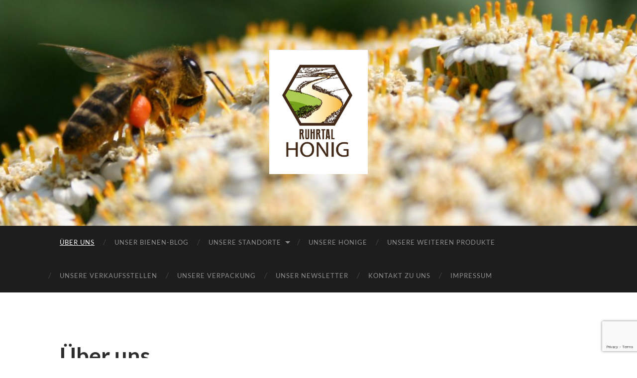

--- FILE ---
content_type: text/html; charset=UTF-8
request_url: http://ruhrtal-honig.de/ueber-uns/
body_size: 8711
content:
<!DOCTYPE html>

<html dir="ltr" lang="de" prefix="og: https://ogp.me/ns#">

	<head>

		<meta http-equiv="content-type" content="text/html" charset="UTF-8" />
		<meta name="viewport" content="width=device-width, initial-scale=1.0" >

		<link rel="profile" href="http://gmpg.org/xfn/11">

		<title>Über uns - Ruhrtal Honig</title>
	<style>img:is([sizes="auto" i], [sizes^="auto," i]) { contain-intrinsic-size: 3000px 1500px }</style>
	
		<!-- All in One SEO 4.8.1.1 - aioseo.com -->
	<meta name="description" content="Wir sind Hobbyimker und betreiben die Imkerei schon seit einigen Jahren. Die meisten unserer Bienenvölker stehen im Tal der Ruhr in den Städten Mülheim und Essen. Wir haben uns unter dem Label Ruhrtal Honig zusammengeschlossen um den regionalen Bezug unserer Honige herauszustellen. Jeder unserer Standorte ist einzigartig und so ist auch der Honig einzigartig. In jedem" />
	<meta name="robots" content="max-image-preview:large" />
	<link rel="canonical" href="https://ruhrtal-honig.de/ueber-uns/" />
	<meta name="generator" content="All in One SEO (AIOSEO) 4.8.1.1" />
		<meta property="og:locale" content="de_DE" />
		<meta property="og:site_name" content="Ruhrtal Honig -" />
		<meta property="og:type" content="article" />
		<meta property="og:title" content="Über uns - Ruhrtal Honig" />
		<meta property="og:description" content="Wir sind Hobbyimker und betreiben die Imkerei schon seit einigen Jahren. Die meisten unserer Bienenvölker stehen im Tal der Ruhr in den Städten Mülheim und Essen. Wir haben uns unter dem Label Ruhrtal Honig zusammengeschlossen um den regionalen Bezug unserer Honige herauszustellen. Jeder unserer Standorte ist einzigartig und so ist auch der Honig einzigartig. In jedem" />
		<meta property="og:url" content="https://ruhrtal-honig.de/ueber-uns/" />
		<meta property="article:published_time" content="2019-08-11T13:39:02+00:00" />
		<meta property="article:modified_time" content="2019-08-13T19:35:46+00:00" />
		<meta name="twitter:card" content="summary_large_image" />
		<meta name="twitter:title" content="Über uns - Ruhrtal Honig" />
		<meta name="twitter:description" content="Wir sind Hobbyimker und betreiben die Imkerei schon seit einigen Jahren. Die meisten unserer Bienenvölker stehen im Tal der Ruhr in den Städten Mülheim und Essen. Wir haben uns unter dem Label Ruhrtal Honig zusammengeschlossen um den regionalen Bezug unserer Honige herauszustellen. Jeder unserer Standorte ist einzigartig und so ist auch der Honig einzigartig. In jedem" />
		<script type="application/ld+json" class="aioseo-schema">
			{"@context":"https:\/\/schema.org","@graph":[{"@type":"BreadcrumbList","@id":"https:\/\/ruhrtal-honig.de\/ueber-uns\/#breadcrumblist","itemListElement":[{"@type":"ListItem","@id":"https:\/\/ruhrtal-honig.de\/#listItem","position":1,"name":"Zu Hause","item":"https:\/\/ruhrtal-honig.de\/","nextItem":{"@type":"ListItem","@id":"https:\/\/ruhrtal-honig.de\/ueber-uns\/#listItem","name":"\u00dcber uns"}},{"@type":"ListItem","@id":"https:\/\/ruhrtal-honig.de\/ueber-uns\/#listItem","position":2,"name":"\u00dcber uns","previousItem":{"@type":"ListItem","@id":"https:\/\/ruhrtal-honig.de\/#listItem","name":"Zu Hause"}}]},{"@type":"Organization","@id":"https:\/\/ruhrtal-honig.de\/#organization","name":"Ruhrtal Honig","url":"https:\/\/ruhrtal-honig.de\/"},{"@type":"WebPage","@id":"https:\/\/ruhrtal-honig.de\/ueber-uns\/#webpage","url":"https:\/\/ruhrtal-honig.de\/ueber-uns\/","name":"\u00dcber uns - Ruhrtal Honig","description":"Wir sind Hobbyimker und betreiben die Imkerei schon seit einigen Jahren. Die meisten unserer Bienenv\u00f6lker stehen im Tal der Ruhr in den St\u00e4dten M\u00fclheim und Essen. Wir haben uns unter dem Label Ruhrtal Honig zusammengeschlossen um den regionalen Bezug unserer Honige herauszustellen. Jeder unserer Standorte ist einzigartig und so ist auch der Honig einzigartig. In jedem","inLanguage":"de-DE","isPartOf":{"@id":"https:\/\/ruhrtal-honig.de\/#website"},"breadcrumb":{"@id":"https:\/\/ruhrtal-honig.de\/ueber-uns\/#breadcrumblist"},"datePublished":"2019-08-11T15:39:02+02:00","dateModified":"2019-08-13T21:35:46+02:00"},{"@type":"WebSite","@id":"https:\/\/ruhrtal-honig.de\/#website","url":"https:\/\/ruhrtal-honig.de\/","name":"Ruhrtal Honig","inLanguage":"de-DE","publisher":{"@id":"https:\/\/ruhrtal-honig.de\/#organization"}}]}
		</script>
		<!-- All in One SEO -->

<link rel="alternate" type="application/rss+xml" title="Ruhrtal Honig &raquo; Feed" href="https://ruhrtal-honig.de/feed/" />
<link rel="alternate" type="application/rss+xml" title="Ruhrtal Honig &raquo; Kommentar-Feed" href="https://ruhrtal-honig.de/comments/feed/" />
<script type="text/javascript">
/* <![CDATA[ */
window._wpemojiSettings = {"baseUrl":"https:\/\/s.w.org\/images\/core\/emoji\/15.0.3\/72x72\/","ext":".png","svgUrl":"https:\/\/s.w.org\/images\/core\/emoji\/15.0.3\/svg\/","svgExt":".svg","source":{"concatemoji":"http:\/\/ruhrtal-honig.de\/wp-includes\/js\/wp-emoji-release.min.js?ver=6.7.4"}};
/*! This file is auto-generated */
!function(i,n){var o,s,e;function c(e){try{var t={supportTests:e,timestamp:(new Date).valueOf()};sessionStorage.setItem(o,JSON.stringify(t))}catch(e){}}function p(e,t,n){e.clearRect(0,0,e.canvas.width,e.canvas.height),e.fillText(t,0,0);var t=new Uint32Array(e.getImageData(0,0,e.canvas.width,e.canvas.height).data),r=(e.clearRect(0,0,e.canvas.width,e.canvas.height),e.fillText(n,0,0),new Uint32Array(e.getImageData(0,0,e.canvas.width,e.canvas.height).data));return t.every(function(e,t){return e===r[t]})}function u(e,t,n){switch(t){case"flag":return n(e,"\ud83c\udff3\ufe0f\u200d\u26a7\ufe0f","\ud83c\udff3\ufe0f\u200b\u26a7\ufe0f")?!1:!n(e,"\ud83c\uddfa\ud83c\uddf3","\ud83c\uddfa\u200b\ud83c\uddf3")&&!n(e,"\ud83c\udff4\udb40\udc67\udb40\udc62\udb40\udc65\udb40\udc6e\udb40\udc67\udb40\udc7f","\ud83c\udff4\u200b\udb40\udc67\u200b\udb40\udc62\u200b\udb40\udc65\u200b\udb40\udc6e\u200b\udb40\udc67\u200b\udb40\udc7f");case"emoji":return!n(e,"\ud83d\udc26\u200d\u2b1b","\ud83d\udc26\u200b\u2b1b")}return!1}function f(e,t,n){var r="undefined"!=typeof WorkerGlobalScope&&self instanceof WorkerGlobalScope?new OffscreenCanvas(300,150):i.createElement("canvas"),a=r.getContext("2d",{willReadFrequently:!0}),o=(a.textBaseline="top",a.font="600 32px Arial",{});return e.forEach(function(e){o[e]=t(a,e,n)}),o}function t(e){var t=i.createElement("script");t.src=e,t.defer=!0,i.head.appendChild(t)}"undefined"!=typeof Promise&&(o="wpEmojiSettingsSupports",s=["flag","emoji"],n.supports={everything:!0,everythingExceptFlag:!0},e=new Promise(function(e){i.addEventListener("DOMContentLoaded",e,{once:!0})}),new Promise(function(t){var n=function(){try{var e=JSON.parse(sessionStorage.getItem(o));if("object"==typeof e&&"number"==typeof e.timestamp&&(new Date).valueOf()<e.timestamp+604800&&"object"==typeof e.supportTests)return e.supportTests}catch(e){}return null}();if(!n){if("undefined"!=typeof Worker&&"undefined"!=typeof OffscreenCanvas&&"undefined"!=typeof URL&&URL.createObjectURL&&"undefined"!=typeof Blob)try{var e="postMessage("+f.toString()+"("+[JSON.stringify(s),u.toString(),p.toString()].join(",")+"));",r=new Blob([e],{type:"text/javascript"}),a=new Worker(URL.createObjectURL(r),{name:"wpTestEmojiSupports"});return void(a.onmessage=function(e){c(n=e.data),a.terminate(),t(n)})}catch(e){}c(n=f(s,u,p))}t(n)}).then(function(e){for(var t in e)n.supports[t]=e[t],n.supports.everything=n.supports.everything&&n.supports[t],"flag"!==t&&(n.supports.everythingExceptFlag=n.supports.everythingExceptFlag&&n.supports[t]);n.supports.everythingExceptFlag=n.supports.everythingExceptFlag&&!n.supports.flag,n.DOMReady=!1,n.readyCallback=function(){n.DOMReady=!0}}).then(function(){return e}).then(function(){var e;n.supports.everything||(n.readyCallback(),(e=n.source||{}).concatemoji?t(e.concatemoji):e.wpemoji&&e.twemoji&&(t(e.twemoji),t(e.wpemoji)))}))}((window,document),window._wpemojiSettings);
/* ]]> */
</script>
<style id='wp-emoji-styles-inline-css' type='text/css'>

	img.wp-smiley, img.emoji {
		display: inline !important;
		border: none !important;
		box-shadow: none !important;
		height: 1em !important;
		width: 1em !important;
		margin: 0 0.07em !important;
		vertical-align: -0.1em !important;
		background: none !important;
		padding: 0 !important;
	}
</style>
<link rel='stylesheet' id='wp-block-library-css' href='http://ruhrtal-honig.de/wp-includes/css/dist/block-library/style.min.css?ver=6.7.4' type='text/css' media='all' />
<style id='classic-theme-styles-inline-css' type='text/css'>
/*! This file is auto-generated */
.wp-block-button__link{color:#fff;background-color:#32373c;border-radius:9999px;box-shadow:none;text-decoration:none;padding:calc(.667em + 2px) calc(1.333em + 2px);font-size:1.125em}.wp-block-file__button{background:#32373c;color:#fff;text-decoration:none}
</style>
<style id='global-styles-inline-css' type='text/css'>
:root{--wp--preset--aspect-ratio--square: 1;--wp--preset--aspect-ratio--4-3: 4/3;--wp--preset--aspect-ratio--3-4: 3/4;--wp--preset--aspect-ratio--3-2: 3/2;--wp--preset--aspect-ratio--2-3: 2/3;--wp--preset--aspect-ratio--16-9: 16/9;--wp--preset--aspect-ratio--9-16: 9/16;--wp--preset--color--black: #000000;--wp--preset--color--cyan-bluish-gray: #abb8c3;--wp--preset--color--white: #fff;--wp--preset--color--pale-pink: #f78da7;--wp--preset--color--vivid-red: #cf2e2e;--wp--preset--color--luminous-vivid-orange: #ff6900;--wp--preset--color--luminous-vivid-amber: #fcb900;--wp--preset--color--light-green-cyan: #7bdcb5;--wp--preset--color--vivid-green-cyan: #00d084;--wp--preset--color--pale-cyan-blue: #8ed1fc;--wp--preset--color--vivid-cyan-blue: #0693e3;--wp--preset--color--vivid-purple: #9b51e0;--wp--preset--color--accent: #ffffff;--wp--preset--color--dark-gray: #444;--wp--preset--color--medium-gray: #666;--wp--preset--color--light-gray: #888;--wp--preset--gradient--vivid-cyan-blue-to-vivid-purple: linear-gradient(135deg,rgba(6,147,227,1) 0%,rgb(155,81,224) 100%);--wp--preset--gradient--light-green-cyan-to-vivid-green-cyan: linear-gradient(135deg,rgb(122,220,180) 0%,rgb(0,208,130) 100%);--wp--preset--gradient--luminous-vivid-amber-to-luminous-vivid-orange: linear-gradient(135deg,rgba(252,185,0,1) 0%,rgba(255,105,0,1) 100%);--wp--preset--gradient--luminous-vivid-orange-to-vivid-red: linear-gradient(135deg,rgba(255,105,0,1) 0%,rgb(207,46,46) 100%);--wp--preset--gradient--very-light-gray-to-cyan-bluish-gray: linear-gradient(135deg,rgb(238,238,238) 0%,rgb(169,184,195) 100%);--wp--preset--gradient--cool-to-warm-spectrum: linear-gradient(135deg,rgb(74,234,220) 0%,rgb(151,120,209) 20%,rgb(207,42,186) 40%,rgb(238,44,130) 60%,rgb(251,105,98) 80%,rgb(254,248,76) 100%);--wp--preset--gradient--blush-light-purple: linear-gradient(135deg,rgb(255,206,236) 0%,rgb(152,150,240) 100%);--wp--preset--gradient--blush-bordeaux: linear-gradient(135deg,rgb(254,205,165) 0%,rgb(254,45,45) 50%,rgb(107,0,62) 100%);--wp--preset--gradient--luminous-dusk: linear-gradient(135deg,rgb(255,203,112) 0%,rgb(199,81,192) 50%,rgb(65,88,208) 100%);--wp--preset--gradient--pale-ocean: linear-gradient(135deg,rgb(255,245,203) 0%,rgb(182,227,212) 50%,rgb(51,167,181) 100%);--wp--preset--gradient--electric-grass: linear-gradient(135deg,rgb(202,248,128) 0%,rgb(113,206,126) 100%);--wp--preset--gradient--midnight: linear-gradient(135deg,rgb(2,3,129) 0%,rgb(40,116,252) 100%);--wp--preset--font-size--small: 16px;--wp--preset--font-size--medium: 20px;--wp--preset--font-size--large: 24px;--wp--preset--font-size--x-large: 42px;--wp--preset--font-size--regular: 19px;--wp--preset--font-size--larger: 32px;--wp--preset--spacing--20: 0.44rem;--wp--preset--spacing--30: 0.67rem;--wp--preset--spacing--40: 1rem;--wp--preset--spacing--50: 1.5rem;--wp--preset--spacing--60: 2.25rem;--wp--preset--spacing--70: 3.38rem;--wp--preset--spacing--80: 5.06rem;--wp--preset--shadow--natural: 6px 6px 9px rgba(0, 0, 0, 0.2);--wp--preset--shadow--deep: 12px 12px 50px rgba(0, 0, 0, 0.4);--wp--preset--shadow--sharp: 6px 6px 0px rgba(0, 0, 0, 0.2);--wp--preset--shadow--outlined: 6px 6px 0px -3px rgba(255, 255, 255, 1), 6px 6px rgba(0, 0, 0, 1);--wp--preset--shadow--crisp: 6px 6px 0px rgba(0, 0, 0, 1);}:where(.is-layout-flex){gap: 0.5em;}:where(.is-layout-grid){gap: 0.5em;}body .is-layout-flex{display: flex;}.is-layout-flex{flex-wrap: wrap;align-items: center;}.is-layout-flex > :is(*, div){margin: 0;}body .is-layout-grid{display: grid;}.is-layout-grid > :is(*, div){margin: 0;}:where(.wp-block-columns.is-layout-flex){gap: 2em;}:where(.wp-block-columns.is-layout-grid){gap: 2em;}:where(.wp-block-post-template.is-layout-flex){gap: 1.25em;}:where(.wp-block-post-template.is-layout-grid){gap: 1.25em;}.has-black-color{color: var(--wp--preset--color--black) !important;}.has-cyan-bluish-gray-color{color: var(--wp--preset--color--cyan-bluish-gray) !important;}.has-white-color{color: var(--wp--preset--color--white) !important;}.has-pale-pink-color{color: var(--wp--preset--color--pale-pink) !important;}.has-vivid-red-color{color: var(--wp--preset--color--vivid-red) !important;}.has-luminous-vivid-orange-color{color: var(--wp--preset--color--luminous-vivid-orange) !important;}.has-luminous-vivid-amber-color{color: var(--wp--preset--color--luminous-vivid-amber) !important;}.has-light-green-cyan-color{color: var(--wp--preset--color--light-green-cyan) !important;}.has-vivid-green-cyan-color{color: var(--wp--preset--color--vivid-green-cyan) !important;}.has-pale-cyan-blue-color{color: var(--wp--preset--color--pale-cyan-blue) !important;}.has-vivid-cyan-blue-color{color: var(--wp--preset--color--vivid-cyan-blue) !important;}.has-vivid-purple-color{color: var(--wp--preset--color--vivid-purple) !important;}.has-black-background-color{background-color: var(--wp--preset--color--black) !important;}.has-cyan-bluish-gray-background-color{background-color: var(--wp--preset--color--cyan-bluish-gray) !important;}.has-white-background-color{background-color: var(--wp--preset--color--white) !important;}.has-pale-pink-background-color{background-color: var(--wp--preset--color--pale-pink) !important;}.has-vivid-red-background-color{background-color: var(--wp--preset--color--vivid-red) !important;}.has-luminous-vivid-orange-background-color{background-color: var(--wp--preset--color--luminous-vivid-orange) !important;}.has-luminous-vivid-amber-background-color{background-color: var(--wp--preset--color--luminous-vivid-amber) !important;}.has-light-green-cyan-background-color{background-color: var(--wp--preset--color--light-green-cyan) !important;}.has-vivid-green-cyan-background-color{background-color: var(--wp--preset--color--vivid-green-cyan) !important;}.has-pale-cyan-blue-background-color{background-color: var(--wp--preset--color--pale-cyan-blue) !important;}.has-vivid-cyan-blue-background-color{background-color: var(--wp--preset--color--vivid-cyan-blue) !important;}.has-vivid-purple-background-color{background-color: var(--wp--preset--color--vivid-purple) !important;}.has-black-border-color{border-color: var(--wp--preset--color--black) !important;}.has-cyan-bluish-gray-border-color{border-color: var(--wp--preset--color--cyan-bluish-gray) !important;}.has-white-border-color{border-color: var(--wp--preset--color--white) !important;}.has-pale-pink-border-color{border-color: var(--wp--preset--color--pale-pink) !important;}.has-vivid-red-border-color{border-color: var(--wp--preset--color--vivid-red) !important;}.has-luminous-vivid-orange-border-color{border-color: var(--wp--preset--color--luminous-vivid-orange) !important;}.has-luminous-vivid-amber-border-color{border-color: var(--wp--preset--color--luminous-vivid-amber) !important;}.has-light-green-cyan-border-color{border-color: var(--wp--preset--color--light-green-cyan) !important;}.has-vivid-green-cyan-border-color{border-color: var(--wp--preset--color--vivid-green-cyan) !important;}.has-pale-cyan-blue-border-color{border-color: var(--wp--preset--color--pale-cyan-blue) !important;}.has-vivid-cyan-blue-border-color{border-color: var(--wp--preset--color--vivid-cyan-blue) !important;}.has-vivid-purple-border-color{border-color: var(--wp--preset--color--vivid-purple) !important;}.has-vivid-cyan-blue-to-vivid-purple-gradient-background{background: var(--wp--preset--gradient--vivid-cyan-blue-to-vivid-purple) !important;}.has-light-green-cyan-to-vivid-green-cyan-gradient-background{background: var(--wp--preset--gradient--light-green-cyan-to-vivid-green-cyan) !important;}.has-luminous-vivid-amber-to-luminous-vivid-orange-gradient-background{background: var(--wp--preset--gradient--luminous-vivid-amber-to-luminous-vivid-orange) !important;}.has-luminous-vivid-orange-to-vivid-red-gradient-background{background: var(--wp--preset--gradient--luminous-vivid-orange-to-vivid-red) !important;}.has-very-light-gray-to-cyan-bluish-gray-gradient-background{background: var(--wp--preset--gradient--very-light-gray-to-cyan-bluish-gray) !important;}.has-cool-to-warm-spectrum-gradient-background{background: var(--wp--preset--gradient--cool-to-warm-spectrum) !important;}.has-blush-light-purple-gradient-background{background: var(--wp--preset--gradient--blush-light-purple) !important;}.has-blush-bordeaux-gradient-background{background: var(--wp--preset--gradient--blush-bordeaux) !important;}.has-luminous-dusk-gradient-background{background: var(--wp--preset--gradient--luminous-dusk) !important;}.has-pale-ocean-gradient-background{background: var(--wp--preset--gradient--pale-ocean) !important;}.has-electric-grass-gradient-background{background: var(--wp--preset--gradient--electric-grass) !important;}.has-midnight-gradient-background{background: var(--wp--preset--gradient--midnight) !important;}.has-small-font-size{font-size: var(--wp--preset--font-size--small) !important;}.has-medium-font-size{font-size: var(--wp--preset--font-size--medium) !important;}.has-large-font-size{font-size: var(--wp--preset--font-size--large) !important;}.has-x-large-font-size{font-size: var(--wp--preset--font-size--x-large) !important;}
:where(.wp-block-post-template.is-layout-flex){gap: 1.25em;}:where(.wp-block-post-template.is-layout-grid){gap: 1.25em;}
:where(.wp-block-columns.is-layout-flex){gap: 2em;}:where(.wp-block-columns.is-layout-grid){gap: 2em;}
:root :where(.wp-block-pullquote){font-size: 1.5em;line-height: 1.6;}
</style>
<link rel='stylesheet' id='contact-form-7-css' href='http://ruhrtal-honig.de/wp-content/plugins/contact-form-7/includes/css/styles.css?ver=6.0.6' type='text/css' media='all' />
<link rel='stylesheet' id='osm-map-css-css' href='http://ruhrtal-honig.de/wp-content/plugins/osm/css/osm_map.css?ver=6.7.4' type='text/css' media='all' />
<link rel='stylesheet' id='osm-ol3-css-css' href='http://ruhrtal-honig.de/wp-content/plugins/osm/js/OL/7.1.0/ol.css?ver=6.7.4' type='text/css' media='all' />
<link rel='stylesheet' id='osm-ol3-ext-css-css' href='http://ruhrtal-honig.de/wp-content/plugins/osm/css/osm_map_v3.css?ver=6.7.4' type='text/css' media='all' />
<link rel='stylesheet' id='hemingway_googleFonts-css' href='http://ruhrtal-honig.de/wp-content/themes/hemingway/assets/css/fonts.css' type='text/css' media='all' />
<link rel='stylesheet' id='hemingway_style-css' href='http://ruhrtal-honig.de/wp-content/themes/hemingway/style.css?ver=2.3.2' type='text/css' media='all' />
<script type="text/javascript" src="http://ruhrtal-honig.de/wp-includes/js/jquery/jquery.min.js?ver=3.7.1" id="jquery-core-js"></script>
<script type="text/javascript" src="http://ruhrtal-honig.de/wp-includes/js/jquery/jquery-migrate.min.js?ver=3.4.1" id="jquery-migrate-js"></script>
<script type="text/javascript" src="http://ruhrtal-honig.de/wp-content/plugins/osm/js/OL/2.13.1/OpenLayers.js?ver=6.7.4" id="osm-ol-library-js"></script>
<script type="text/javascript" src="http://ruhrtal-honig.de/wp-content/plugins/osm/js/OSM/openlayers/OpenStreetMap.js?ver=6.7.4" id="osm-osm-library-js"></script>
<script type="text/javascript" src="http://ruhrtal-honig.de/wp-content/plugins/osm/js/OSeaM/harbours.js?ver=6.7.4" id="osm-harbours-library-js"></script>
<script type="text/javascript" src="http://ruhrtal-honig.de/wp-content/plugins/osm/js/OSeaM/map_utils.js?ver=6.7.4" id="osm-map-utils-library-js"></script>
<script type="text/javascript" src="http://ruhrtal-honig.de/wp-content/plugins/osm/js/OSeaM/utilities.js?ver=6.7.4" id="osm-utilities-library-js"></script>
<script type="text/javascript" src="http://ruhrtal-honig.de/wp-content/plugins/osm/js/osm-plugin-lib.js?ver=6.7.4" id="OsmScript-js"></script>
<script type="text/javascript" src="http://ruhrtal-honig.de/wp-content/plugins/osm/js/polyfill/v2/polyfill.min.js?features=requestAnimationFrame%2CElement.prototype.classList%2CURL&amp;ver=6.7.4" id="osm-polyfill-js"></script>
<script type="text/javascript" src="http://ruhrtal-honig.de/wp-content/plugins/osm/js/OL/7.1.0/ol.js?ver=6.7.4" id="osm-ol3-library-js"></script>
<script type="text/javascript" src="http://ruhrtal-honig.de/wp-content/plugins/osm/js/osm-v3-plugin-lib.js?ver=6.7.4" id="osm-ol3-ext-library-js"></script>
<script type="text/javascript" src="http://ruhrtal-honig.de/wp-content/plugins/osm/js/osm-metabox-events.js?ver=6.7.4" id="osm-ol3-metabox-events-js"></script>
<script type="text/javascript" src="http://ruhrtal-honig.de/wp-content/plugins/osm/js/osm-startup-lib.js?ver=6.7.4" id="osm-map-startup-js"></script>
<link rel="https://api.w.org/" href="https://ruhrtal-honig.de/wp-json/" /><link rel="alternate" title="JSON" type="application/json" href="https://ruhrtal-honig.de/wp-json/wp/v2/pages/148" /><link rel="EditURI" type="application/rsd+xml" title="RSD" href="https://ruhrtal-honig.de/xmlrpc.php?rsd" />
<meta name="generator" content="WordPress 6.7.4" />
<link rel='shortlink' href='https://ruhrtal-honig.de/?p=148' />
<link rel="alternate" title="oEmbed (JSON)" type="application/json+oembed" href="https://ruhrtal-honig.de/wp-json/oembed/1.0/embed?url=https%3A%2F%2Fruhrtal-honig.de%2Fueber-uns%2F" />
<link rel="alternate" title="oEmbed (XML)" type="text/xml+oembed" href="https://ruhrtal-honig.de/wp-json/oembed/1.0/embed?url=https%3A%2F%2Fruhrtal-honig.de%2Fueber-uns%2F&#038;format=xml" />
<script type="text/javascript"> 

/**  all layers have to be in this global array - in further process each map will have something like vectorM[map_ol3js_n][layer_n] */
var vectorM = [[]];


/** put translations from PHP/mo to JavaScript */
var translations = [];

/** global GET-Parameters */
var HTTP_GET_VARS = [];

</script><!-- OSM plugin V6.1.6: did not add geo meta tags. --> 
<style type="text/css"><!-- Customizer CSS -->::selection { background-color: #ffffff; }.featured-media .sticky-post { background-color: #ffffff; }fieldset legend { background-color: #ffffff; }:root .has-accent-background-color { background-color: #ffffff; }button:hover { background-color: #ffffff; }.button:hover { background-color: #ffffff; }.faux-button:hover { background-color: #ffffff; }a.more-link:hover { background-color: #ffffff; }.wp-block-button__link:hover { background-color: #ffffff; }.is-style-outline .wp-block-button__link.has-accent-color:hover { background-color: #ffffff; }.wp-block-file__button:hover { background-color: #ffffff; }input[type="button"]:hover { background-color: #ffffff; }input[type="reset"]:hover { background-color: #ffffff; }input[type="submit"]:hover { background-color: #ffffff; }.post-tags a:hover { background-color: #ffffff; }.content #respond input[type="submit"]:hover { background-color: #ffffff; }.search-form .search-submit { background-color: #ffffff; }.sidebar .tagcloud a:hover { background-color: #ffffff; }.footer .tagcloud a:hover { background-color: #ffffff; }.is-style-outline .wp-block-button__link.has-accent-color:hover { border-color: #ffffff; }.post-tags a:hover:after { border-right-color: #ffffff; }a { color: #ffffff; }.blog-title a:hover { color: #ffffff; }.blog-menu a:hover { color: #ffffff; }.post-title a:hover { color: #ffffff; }.post-meta a:hover { color: #ffffff; }.blog .format-quote blockquote cite a:hover { color: #ffffff; }:root .has-accent-color { color: #ffffff; }.post-categories a { color: #ffffff; }.post-categories a:hover { color: #ffffff; }.post-nav a:hover { color: #ffffff; }.archive-nav a:hover { color: #ffffff; }.comment-meta-content cite a:hover { color: #ffffff; }.comment-meta-content p a:hover { color: #ffffff; }.comment-actions a:hover { color: #ffffff; }#cancel-comment-reply-link { color: #ffffff; }#cancel-comment-reply-link:hover { color: #ffffff; }.widget-title a { color: #ffffff; }.widget-title a:hover { color: #ffffff; }.widget_text a { color: #ffffff; }.widget_text a:hover { color: #ffffff; }.widget_rss a { color: #ffffff; }.widget_rss a:hover { color: #ffffff; }.widget_archive a { color: #ffffff; }.widget_archive a:hover { color: #ffffff; }.widget_meta a { color: #ffffff; }.widget_meta a:hover { color: #ffffff; }.widget_recent_comments a { color: #ffffff; }.widget_recent_comments a:hover { color: #ffffff; }.widget_pages a { color: #ffffff; }.widget_pages a:hover { color: #ffffff; }.widget_links a { color: #ffffff; }.widget_links a:hover { color: #ffffff; }.widget_recent_entries a { color: #ffffff; }.widget_recent_entries a:hover { color: #ffffff; }.widget_categories a { color: #ffffff; }.widget_categories a:hover { color: #ffffff; }#wp-calendar a { color: #ffffff; }#wp-calendar a:hover { color: #ffffff; }#wp-calendar tfoot a:hover { color: #ffffff; }.wp-calendar-nav a:hover { color: #ffffff; }.widgetmore a { color: #ffffff; }.widgetmore a:hover { color: #ffffff; }</style><!-- /Customizer CSS --><style type="text/css" id="custom-background-css">
body.custom-background { background-color: #ffffff; }
</style>
	<link rel="icon" href="https://ruhrtal-honig.de/wp-content/uploads/2016/08/cropped-Logo-2-32x32.jpg" sizes="32x32" />
<link rel="icon" href="https://ruhrtal-honig.de/wp-content/uploads/2016/08/cropped-Logo-2-192x192.jpg" sizes="192x192" />
<link rel="apple-touch-icon" href="https://ruhrtal-honig.de/wp-content/uploads/2016/08/cropped-Logo-2-180x180.jpg" />
<meta name="msapplication-TileImage" content="https://ruhrtal-honig.de/wp-content/uploads/2016/08/cropped-Logo-2-270x270.jpg" />

	</head>
	
	<body class="page-template-default page page-id-148 custom-background">

		
		<a class="skip-link button" href="#site-content">Zum Inhalt springen</a>
	
		<div class="big-wrapper">
	
			<div class="header-cover section bg-dark-light no-padding">

						
				<div class="header section" style="background-image: url( http://ruhrtal-honig.de/wp-content/uploads/2020/01/cropped-Header_ohne_Logo_2560x832.jpg );">
							
					<div class="header-inner section-inner">
					
												
							<div class="blog-logo">
							
						        <a href="https://ruhrtal-honig.de/" rel="home">
						        	<img src="http://ruhrtal-honig.de/wp-content/uploads/2020/01/2020-01-05-15_38_01-Start.jpg" />
																			<span class="screen-reader-text">Ruhrtal Honig</span>
															        </a>
						        
						    </div><!-- .blog-logo -->
					
															
					</div><!-- .header-inner -->
								
				</div><!-- .header -->
			
			</div><!-- .bg-dark -->
			
			<div class="navigation section no-padding bg-dark">
			
				<div class="navigation-inner section-inner group">
				
					<div class="toggle-container section-inner hidden">
			
						<button type="button" class="nav-toggle toggle">
							<div class="bar"></div>
							<div class="bar"></div>
							<div class="bar"></div>
							<span class="screen-reader-text">Mobile-Menü ein-/ausblenden</span>
						</button>
						
						<button type="button" class="search-toggle toggle">
							<div class="metal"></div>
							<div class="glass"></div>
							<div class="handle"></div>
							<span class="screen-reader-text">Suchfeld ein-/ausblenden</span>
						</button>
											
					</div><!-- .toggle-container -->
					
					<div class="blog-search hidden">
						<form role="search" method="get" class="search-form" action="https://ruhrtal-honig.de/">
				<label>
					<span class="screen-reader-text">Suche nach:</span>
					<input type="search" class="search-field" placeholder="Suchen …" value="" name="s" />
				</label>
				<input type="submit" class="search-submit" value="Suchen" />
			</form>					</div><!-- .blog-search -->
				
					<ul class="blog-menu">
						<li id="menu-item-150" class="menu-item menu-item-type-post_type menu-item-object-page current-menu-item page_item page-item-148 current_page_item menu-item-150"><a href="https://ruhrtal-honig.de/ueber-uns/" aria-current="page">Über uns</a></li>
<li id="menu-item-205" class="menu-item menu-item-type-post_type menu-item-object-page menu-item-205"><a href="https://ruhrtal-honig.de/unser-bienen-blog/">Unser Bienen-Blog</a></li>
<li id="menu-item-123" class="menu-item menu-item-type-post_type menu-item-object-page menu-item-has-children menu-item-123"><a href="https://ruhrtal-honig.de/unsere-standorte/">Unsere Standorte</a>
<ul class="sub-menu">
	<li id="menu-item-136" class="menu-item menu-item-type-post_type menu-item-object-page menu-item-136"><a href="https://ruhrtal-honig.de/unsere-standorte/honig-vom-auberg/">Honig vom Auberg</a></li>
	<li id="menu-item-137" class="menu-item menu-item-type-post_type menu-item-object-page menu-item-137"><a href="https://ruhrtal-honig.de/unsere-standorte/honig-aus-heissen/">Honig aus Heißen</a></li>
	<li id="menu-item-138" class="menu-item menu-item-type-post_type menu-item-object-page menu-item-138"><a href="https://ruhrtal-honig.de/unsere-standorte/honig-aus-den-ruhrauen/">Honig aus den Ruhrauen</a></li>
	<li id="menu-item-141" class="menu-item menu-item-type-post_type menu-item-object-page menu-item-141"><a href="https://ruhrtal-honig.de/unsere-standorte/honig-von-der-schleueninsel/">Honig von der Schleuseninsel</a></li>
	<li id="menu-item-139" class="menu-item menu-item-type-post_type menu-item-object-page menu-item-139"><a href="https://ruhrtal-honig.de/unsere-standorte/honig-aus-dem-wambachtal/">Honig aus dem Wambachtal</a></li>
	<li id="menu-item-327" class="menu-item menu-item-type-post_type menu-item-object-page menu-item-327"><a href="https://ruhrtal-honig.de/honig-allgemein/">Honig allgemein</a></li>
</ul>
</li>
<li id="menu-item-162" class="menu-item menu-item-type-post_type menu-item-object-page menu-item-162"><a href="https://ruhrtal-honig.de/unsere-honige/">Unsere Honige</a></li>
<li id="menu-item-195" class="menu-item menu-item-type-post_type menu-item-object-page menu-item-195"><a href="https://ruhrtal-honig.de/unsere-sonstigen-produkte/">Unsere weiteren Produkte</a></li>
<li id="menu-item-161" class="menu-item menu-item-type-post_type menu-item-object-page menu-item-161"><a href="https://ruhrtal-honig.de/verkaufsstellen/">Unsere Verkaufsstellen</a></li>
<li id="menu-item-196" class="menu-item menu-item-type-post_type menu-item-object-page menu-item-196"><a href="https://ruhrtal-honig.de/unsere-verpackung/">Unsere Verpackung</a></li>
<li id="menu-item-230" class="menu-item menu-item-type-post_type menu-item-object-page menu-item-230"><a href="https://ruhrtal-honig.de/unser-newsletter/">Unser Newsletter</a></li>
<li id="menu-item-65" class="menu-item menu-item-type-post_type menu-item-object-page menu-item-65"><a href="https://ruhrtal-honig.de/kontakt-zu-uns/">Kontakt zu uns</a></li>
<li id="menu-item-64" class="menu-item menu-item-type-post_type menu-item-object-page menu-item-64"><a href="https://ruhrtal-honig.de/impressum/">Impressum</a></li>
					 </ul><!-- .blog-menu -->
					 
					 <ul class="mobile-menu">
					
						<li class="menu-item menu-item-type-post_type menu-item-object-page current-menu-item page_item page-item-148 current_page_item menu-item-150"><a href="https://ruhrtal-honig.de/ueber-uns/" aria-current="page">Über uns</a></li>
<li class="menu-item menu-item-type-post_type menu-item-object-page menu-item-205"><a href="https://ruhrtal-honig.de/unser-bienen-blog/">Unser Bienen-Blog</a></li>
<li class="menu-item menu-item-type-post_type menu-item-object-page menu-item-has-children menu-item-123"><a href="https://ruhrtal-honig.de/unsere-standorte/">Unsere Standorte</a>
<ul class="sub-menu">
	<li class="menu-item menu-item-type-post_type menu-item-object-page menu-item-136"><a href="https://ruhrtal-honig.de/unsere-standorte/honig-vom-auberg/">Honig vom Auberg</a></li>
	<li class="menu-item menu-item-type-post_type menu-item-object-page menu-item-137"><a href="https://ruhrtal-honig.de/unsere-standorte/honig-aus-heissen/">Honig aus Heißen</a></li>
	<li class="menu-item menu-item-type-post_type menu-item-object-page menu-item-138"><a href="https://ruhrtal-honig.de/unsere-standorte/honig-aus-den-ruhrauen/">Honig aus den Ruhrauen</a></li>
	<li class="menu-item menu-item-type-post_type menu-item-object-page menu-item-141"><a href="https://ruhrtal-honig.de/unsere-standorte/honig-von-der-schleueninsel/">Honig von der Schleuseninsel</a></li>
	<li class="menu-item menu-item-type-post_type menu-item-object-page menu-item-139"><a href="https://ruhrtal-honig.de/unsere-standorte/honig-aus-dem-wambachtal/">Honig aus dem Wambachtal</a></li>
	<li class="menu-item menu-item-type-post_type menu-item-object-page menu-item-327"><a href="https://ruhrtal-honig.de/honig-allgemein/">Honig allgemein</a></li>
</ul>
</li>
<li class="menu-item menu-item-type-post_type menu-item-object-page menu-item-162"><a href="https://ruhrtal-honig.de/unsere-honige/">Unsere Honige</a></li>
<li class="menu-item menu-item-type-post_type menu-item-object-page menu-item-195"><a href="https://ruhrtal-honig.de/unsere-sonstigen-produkte/">Unsere weiteren Produkte</a></li>
<li class="menu-item menu-item-type-post_type menu-item-object-page menu-item-161"><a href="https://ruhrtal-honig.de/verkaufsstellen/">Unsere Verkaufsstellen</a></li>
<li class="menu-item menu-item-type-post_type menu-item-object-page menu-item-196"><a href="https://ruhrtal-honig.de/unsere-verpackung/">Unsere Verpackung</a></li>
<li class="menu-item menu-item-type-post_type menu-item-object-page menu-item-230"><a href="https://ruhrtal-honig.de/unser-newsletter/">Unser Newsletter</a></li>
<li class="menu-item menu-item-type-post_type menu-item-object-page menu-item-65"><a href="https://ruhrtal-honig.de/kontakt-zu-uns/">Kontakt zu uns</a></li>
<li class="menu-item menu-item-type-post_type menu-item-object-page menu-item-64"><a href="https://ruhrtal-honig.de/impressum/">Impressum</a></li>
						
					 </ul><!-- .mobile-menu -->
				 
				</div><!-- .navigation-inner -->
				
			</div><!-- .navigation -->
<main class="wrapper section-inner group" id="site-content">

	<div class="content left">

		<div class="posts">
												        
			<article id="post-148" class="post-148 page type-page status-publish hentry">

	<div class="post-header">

		
					
				<h1 class="post-title entry-title">
											Über uns									</h1>

						
	</div><!-- .post-header -->
																					
	<div class="post-content entry-content">
	
		<p>Wir sind Hobbyimker und betreiben die Imkerei schon seit einigen Jahren. Die meisten unserer Bienenvölker stehen im Tal der Ruhr in den Städten Mülheim und Essen.</p>
<p>Wir haben uns unter dem Label <strong>Ruhrtal Honig </strong>zusammengeschlossen um den regionalen Bezug unserer Honige herauszustellen.</p>
<p>Jeder unserer Standorte ist einzigartig und so ist auch der Honig einzigartig. In jedem Jahr ist er leicht unterschiedlich in der Zusammensetzung des Nektars.</p>
<p>Bei uns kannst du Honige erwerben die von unseren Bienenvölkern in deiner unmittelbaren Umgebung gesammelt wurden.</p>
							
	</div><!-- .post-content -->
				
	
</article><!-- .post -->			
		</div><!-- .posts -->
	
	</div><!-- .content -->

		
		
			
</main><!-- .wrapper -->
		
	<div class="footer section large-padding bg-dark">
		
		<div class="footer-inner section-inner group">
		
						
				<div class="column column-1 left">
				
					<div class="widgets">
			
						<div id="meta-8" class="widget widget_meta"><div class="widget-content"><h3 class="widget-title">Meta</h3>
		<ul>
						<li><a href="https://ruhrtal-honig.de/wp-login.php">Anmelden</a></li>
			<li><a href="https://ruhrtal-honig.de/feed/">Feed der Einträge</a></li>
			<li><a href="https://ruhrtal-honig.de/comments/feed/">Kommentar-Feed</a></li>

			<li><a href="https://de.wordpress.org/">WordPress.org</a></li>
		</ul>

		</div></div>											
					</div>
					
				</div>
				
			<!-- .footer-a -->
				
			<!-- .footer-b -->
								
			<!-- .footer-c -->
					
		</div><!-- .footer-inner -->
	
	</div><!-- .footer -->
	
	<div class="credits section bg-dark no-padding">
	
		<div class="credits-inner section-inner group">
	
			<p class="credits-left">
				&copy; 2026 <a href="https://ruhrtal-honig.de">Ruhrtal Honig</a>
			</p>
			
			<p class="credits-right">
				<span>Theme von <a href="https://andersnoren.se">Anders Norén</a></span> &mdash; <a title="Nach oben" class="tothetop">Hoch &uarr;</a>
			</p>
					
		</div><!-- .credits-inner -->
		
	</div><!-- .credits -->

</div><!-- .big-wrapper -->

<script type="text/javascript" src="http://ruhrtal-honig.de/wp-includes/js/dist/hooks.min.js?ver=4d63a3d491d11ffd8ac6" id="wp-hooks-js"></script>
<script type="text/javascript" src="http://ruhrtal-honig.de/wp-includes/js/dist/i18n.min.js?ver=5e580eb46a90c2b997e6" id="wp-i18n-js"></script>
<script type="text/javascript" id="wp-i18n-js-after">
/* <![CDATA[ */
wp.i18n.setLocaleData( { 'text direction\u0004ltr': [ 'ltr' ] } );
/* ]]> */
</script>
<script type="text/javascript" src="http://ruhrtal-honig.de/wp-content/plugins/contact-form-7/includes/swv/js/index.js?ver=6.0.6" id="swv-js"></script>
<script type="text/javascript" id="contact-form-7-js-translations">
/* <![CDATA[ */
( function( domain, translations ) {
	var localeData = translations.locale_data[ domain ] || translations.locale_data.messages;
	localeData[""].domain = domain;
	wp.i18n.setLocaleData( localeData, domain );
} )( "contact-form-7", {"translation-revision-date":"2025-05-24 10:46:16+0000","generator":"GlotPress\/4.0.1","domain":"messages","locale_data":{"messages":{"":{"domain":"messages","plural-forms":"nplurals=2; plural=n != 1;","lang":"de"},"This contact form is placed in the wrong place.":["Dieses Kontaktformular wurde an der falschen Stelle platziert."],"Error:":["Fehler:"]}},"comment":{"reference":"includes\/js\/index.js"}} );
/* ]]> */
</script>
<script type="text/javascript" id="contact-form-7-js-before">
/* <![CDATA[ */
var wpcf7 = {
    "api": {
        "root": "https:\/\/ruhrtal-honig.de\/wp-json\/",
        "namespace": "contact-form-7\/v1"
    }
};
/* ]]> */
</script>
<script type="text/javascript" src="http://ruhrtal-honig.de/wp-content/plugins/contact-form-7/includes/js/index.js?ver=6.0.6" id="contact-form-7-js"></script>
<script type="text/javascript" src="http://ruhrtal-honig.de/wp-content/themes/hemingway/assets/js/global.js?ver=2.3.2" id="hemingway_global-js"></script>
<script type="text/javascript" src="http://ruhrtal-honig.de/wp-includes/js/comment-reply.min.js?ver=6.7.4" id="comment-reply-js" async="async" data-wp-strategy="async"></script>
<script type="text/javascript" src="https://www.google.com/recaptcha/api.js?render=6LeXxhYrAAAAAKx_fm0iVCBX-FVWLGlP2k0YtXBr&amp;ver=3.0" id="google-recaptcha-js"></script>
<script type="text/javascript" src="http://ruhrtal-honig.de/wp-includes/js/dist/vendor/wp-polyfill.min.js?ver=3.15.0" id="wp-polyfill-js"></script>
<script type="text/javascript" id="wpcf7-recaptcha-js-before">
/* <![CDATA[ */
var wpcf7_recaptcha = {
    "sitekey": "6LeXxhYrAAAAAKx_fm0iVCBX-FVWLGlP2k0YtXBr",
    "actions": {
        "homepage": "homepage",
        "contactform": "contactform"
    }
};
/* ]]> */
</script>
<script type="text/javascript" src="http://ruhrtal-honig.de/wp-content/plugins/contact-form-7/modules/recaptcha/index.js?ver=6.0.6" id="wpcf7-recaptcha-js"></script>

</body>
</html>

--- FILE ---
content_type: text/html; charset=utf-8
request_url: https://www.google.com/recaptcha/api2/anchor?ar=1&k=6LeXxhYrAAAAAKx_fm0iVCBX-FVWLGlP2k0YtXBr&co=aHR0cDovL3J1aHJ0YWwtaG9uaWcuZGU6ODA.&hl=en&v=PoyoqOPhxBO7pBk68S4YbpHZ&size=invisible&anchor-ms=20000&execute-ms=30000&cb=s025bwumn17u
body_size: 48998
content:
<!DOCTYPE HTML><html dir="ltr" lang="en"><head><meta http-equiv="Content-Type" content="text/html; charset=UTF-8">
<meta http-equiv="X-UA-Compatible" content="IE=edge">
<title>reCAPTCHA</title>
<style type="text/css">
/* cyrillic-ext */
@font-face {
  font-family: 'Roboto';
  font-style: normal;
  font-weight: 400;
  font-stretch: 100%;
  src: url(//fonts.gstatic.com/s/roboto/v48/KFO7CnqEu92Fr1ME7kSn66aGLdTylUAMa3GUBHMdazTgWw.woff2) format('woff2');
  unicode-range: U+0460-052F, U+1C80-1C8A, U+20B4, U+2DE0-2DFF, U+A640-A69F, U+FE2E-FE2F;
}
/* cyrillic */
@font-face {
  font-family: 'Roboto';
  font-style: normal;
  font-weight: 400;
  font-stretch: 100%;
  src: url(//fonts.gstatic.com/s/roboto/v48/KFO7CnqEu92Fr1ME7kSn66aGLdTylUAMa3iUBHMdazTgWw.woff2) format('woff2');
  unicode-range: U+0301, U+0400-045F, U+0490-0491, U+04B0-04B1, U+2116;
}
/* greek-ext */
@font-face {
  font-family: 'Roboto';
  font-style: normal;
  font-weight: 400;
  font-stretch: 100%;
  src: url(//fonts.gstatic.com/s/roboto/v48/KFO7CnqEu92Fr1ME7kSn66aGLdTylUAMa3CUBHMdazTgWw.woff2) format('woff2');
  unicode-range: U+1F00-1FFF;
}
/* greek */
@font-face {
  font-family: 'Roboto';
  font-style: normal;
  font-weight: 400;
  font-stretch: 100%;
  src: url(//fonts.gstatic.com/s/roboto/v48/KFO7CnqEu92Fr1ME7kSn66aGLdTylUAMa3-UBHMdazTgWw.woff2) format('woff2');
  unicode-range: U+0370-0377, U+037A-037F, U+0384-038A, U+038C, U+038E-03A1, U+03A3-03FF;
}
/* math */
@font-face {
  font-family: 'Roboto';
  font-style: normal;
  font-weight: 400;
  font-stretch: 100%;
  src: url(//fonts.gstatic.com/s/roboto/v48/KFO7CnqEu92Fr1ME7kSn66aGLdTylUAMawCUBHMdazTgWw.woff2) format('woff2');
  unicode-range: U+0302-0303, U+0305, U+0307-0308, U+0310, U+0312, U+0315, U+031A, U+0326-0327, U+032C, U+032F-0330, U+0332-0333, U+0338, U+033A, U+0346, U+034D, U+0391-03A1, U+03A3-03A9, U+03B1-03C9, U+03D1, U+03D5-03D6, U+03F0-03F1, U+03F4-03F5, U+2016-2017, U+2034-2038, U+203C, U+2040, U+2043, U+2047, U+2050, U+2057, U+205F, U+2070-2071, U+2074-208E, U+2090-209C, U+20D0-20DC, U+20E1, U+20E5-20EF, U+2100-2112, U+2114-2115, U+2117-2121, U+2123-214F, U+2190, U+2192, U+2194-21AE, U+21B0-21E5, U+21F1-21F2, U+21F4-2211, U+2213-2214, U+2216-22FF, U+2308-230B, U+2310, U+2319, U+231C-2321, U+2336-237A, U+237C, U+2395, U+239B-23B7, U+23D0, U+23DC-23E1, U+2474-2475, U+25AF, U+25B3, U+25B7, U+25BD, U+25C1, U+25CA, U+25CC, U+25FB, U+266D-266F, U+27C0-27FF, U+2900-2AFF, U+2B0E-2B11, U+2B30-2B4C, U+2BFE, U+3030, U+FF5B, U+FF5D, U+1D400-1D7FF, U+1EE00-1EEFF;
}
/* symbols */
@font-face {
  font-family: 'Roboto';
  font-style: normal;
  font-weight: 400;
  font-stretch: 100%;
  src: url(//fonts.gstatic.com/s/roboto/v48/KFO7CnqEu92Fr1ME7kSn66aGLdTylUAMaxKUBHMdazTgWw.woff2) format('woff2');
  unicode-range: U+0001-000C, U+000E-001F, U+007F-009F, U+20DD-20E0, U+20E2-20E4, U+2150-218F, U+2190, U+2192, U+2194-2199, U+21AF, U+21E6-21F0, U+21F3, U+2218-2219, U+2299, U+22C4-22C6, U+2300-243F, U+2440-244A, U+2460-24FF, U+25A0-27BF, U+2800-28FF, U+2921-2922, U+2981, U+29BF, U+29EB, U+2B00-2BFF, U+4DC0-4DFF, U+FFF9-FFFB, U+10140-1018E, U+10190-1019C, U+101A0, U+101D0-101FD, U+102E0-102FB, U+10E60-10E7E, U+1D2C0-1D2D3, U+1D2E0-1D37F, U+1F000-1F0FF, U+1F100-1F1AD, U+1F1E6-1F1FF, U+1F30D-1F30F, U+1F315, U+1F31C, U+1F31E, U+1F320-1F32C, U+1F336, U+1F378, U+1F37D, U+1F382, U+1F393-1F39F, U+1F3A7-1F3A8, U+1F3AC-1F3AF, U+1F3C2, U+1F3C4-1F3C6, U+1F3CA-1F3CE, U+1F3D4-1F3E0, U+1F3ED, U+1F3F1-1F3F3, U+1F3F5-1F3F7, U+1F408, U+1F415, U+1F41F, U+1F426, U+1F43F, U+1F441-1F442, U+1F444, U+1F446-1F449, U+1F44C-1F44E, U+1F453, U+1F46A, U+1F47D, U+1F4A3, U+1F4B0, U+1F4B3, U+1F4B9, U+1F4BB, U+1F4BF, U+1F4C8-1F4CB, U+1F4D6, U+1F4DA, U+1F4DF, U+1F4E3-1F4E6, U+1F4EA-1F4ED, U+1F4F7, U+1F4F9-1F4FB, U+1F4FD-1F4FE, U+1F503, U+1F507-1F50B, U+1F50D, U+1F512-1F513, U+1F53E-1F54A, U+1F54F-1F5FA, U+1F610, U+1F650-1F67F, U+1F687, U+1F68D, U+1F691, U+1F694, U+1F698, U+1F6AD, U+1F6B2, U+1F6B9-1F6BA, U+1F6BC, U+1F6C6-1F6CF, U+1F6D3-1F6D7, U+1F6E0-1F6EA, U+1F6F0-1F6F3, U+1F6F7-1F6FC, U+1F700-1F7FF, U+1F800-1F80B, U+1F810-1F847, U+1F850-1F859, U+1F860-1F887, U+1F890-1F8AD, U+1F8B0-1F8BB, U+1F8C0-1F8C1, U+1F900-1F90B, U+1F93B, U+1F946, U+1F984, U+1F996, U+1F9E9, U+1FA00-1FA6F, U+1FA70-1FA7C, U+1FA80-1FA89, U+1FA8F-1FAC6, U+1FACE-1FADC, U+1FADF-1FAE9, U+1FAF0-1FAF8, U+1FB00-1FBFF;
}
/* vietnamese */
@font-face {
  font-family: 'Roboto';
  font-style: normal;
  font-weight: 400;
  font-stretch: 100%;
  src: url(//fonts.gstatic.com/s/roboto/v48/KFO7CnqEu92Fr1ME7kSn66aGLdTylUAMa3OUBHMdazTgWw.woff2) format('woff2');
  unicode-range: U+0102-0103, U+0110-0111, U+0128-0129, U+0168-0169, U+01A0-01A1, U+01AF-01B0, U+0300-0301, U+0303-0304, U+0308-0309, U+0323, U+0329, U+1EA0-1EF9, U+20AB;
}
/* latin-ext */
@font-face {
  font-family: 'Roboto';
  font-style: normal;
  font-weight: 400;
  font-stretch: 100%;
  src: url(//fonts.gstatic.com/s/roboto/v48/KFO7CnqEu92Fr1ME7kSn66aGLdTylUAMa3KUBHMdazTgWw.woff2) format('woff2');
  unicode-range: U+0100-02BA, U+02BD-02C5, U+02C7-02CC, U+02CE-02D7, U+02DD-02FF, U+0304, U+0308, U+0329, U+1D00-1DBF, U+1E00-1E9F, U+1EF2-1EFF, U+2020, U+20A0-20AB, U+20AD-20C0, U+2113, U+2C60-2C7F, U+A720-A7FF;
}
/* latin */
@font-face {
  font-family: 'Roboto';
  font-style: normal;
  font-weight: 400;
  font-stretch: 100%;
  src: url(//fonts.gstatic.com/s/roboto/v48/KFO7CnqEu92Fr1ME7kSn66aGLdTylUAMa3yUBHMdazQ.woff2) format('woff2');
  unicode-range: U+0000-00FF, U+0131, U+0152-0153, U+02BB-02BC, U+02C6, U+02DA, U+02DC, U+0304, U+0308, U+0329, U+2000-206F, U+20AC, U+2122, U+2191, U+2193, U+2212, U+2215, U+FEFF, U+FFFD;
}
/* cyrillic-ext */
@font-face {
  font-family: 'Roboto';
  font-style: normal;
  font-weight: 500;
  font-stretch: 100%;
  src: url(//fonts.gstatic.com/s/roboto/v48/KFO7CnqEu92Fr1ME7kSn66aGLdTylUAMa3GUBHMdazTgWw.woff2) format('woff2');
  unicode-range: U+0460-052F, U+1C80-1C8A, U+20B4, U+2DE0-2DFF, U+A640-A69F, U+FE2E-FE2F;
}
/* cyrillic */
@font-face {
  font-family: 'Roboto';
  font-style: normal;
  font-weight: 500;
  font-stretch: 100%;
  src: url(//fonts.gstatic.com/s/roboto/v48/KFO7CnqEu92Fr1ME7kSn66aGLdTylUAMa3iUBHMdazTgWw.woff2) format('woff2');
  unicode-range: U+0301, U+0400-045F, U+0490-0491, U+04B0-04B1, U+2116;
}
/* greek-ext */
@font-face {
  font-family: 'Roboto';
  font-style: normal;
  font-weight: 500;
  font-stretch: 100%;
  src: url(//fonts.gstatic.com/s/roboto/v48/KFO7CnqEu92Fr1ME7kSn66aGLdTylUAMa3CUBHMdazTgWw.woff2) format('woff2');
  unicode-range: U+1F00-1FFF;
}
/* greek */
@font-face {
  font-family: 'Roboto';
  font-style: normal;
  font-weight: 500;
  font-stretch: 100%;
  src: url(//fonts.gstatic.com/s/roboto/v48/KFO7CnqEu92Fr1ME7kSn66aGLdTylUAMa3-UBHMdazTgWw.woff2) format('woff2');
  unicode-range: U+0370-0377, U+037A-037F, U+0384-038A, U+038C, U+038E-03A1, U+03A3-03FF;
}
/* math */
@font-face {
  font-family: 'Roboto';
  font-style: normal;
  font-weight: 500;
  font-stretch: 100%;
  src: url(//fonts.gstatic.com/s/roboto/v48/KFO7CnqEu92Fr1ME7kSn66aGLdTylUAMawCUBHMdazTgWw.woff2) format('woff2');
  unicode-range: U+0302-0303, U+0305, U+0307-0308, U+0310, U+0312, U+0315, U+031A, U+0326-0327, U+032C, U+032F-0330, U+0332-0333, U+0338, U+033A, U+0346, U+034D, U+0391-03A1, U+03A3-03A9, U+03B1-03C9, U+03D1, U+03D5-03D6, U+03F0-03F1, U+03F4-03F5, U+2016-2017, U+2034-2038, U+203C, U+2040, U+2043, U+2047, U+2050, U+2057, U+205F, U+2070-2071, U+2074-208E, U+2090-209C, U+20D0-20DC, U+20E1, U+20E5-20EF, U+2100-2112, U+2114-2115, U+2117-2121, U+2123-214F, U+2190, U+2192, U+2194-21AE, U+21B0-21E5, U+21F1-21F2, U+21F4-2211, U+2213-2214, U+2216-22FF, U+2308-230B, U+2310, U+2319, U+231C-2321, U+2336-237A, U+237C, U+2395, U+239B-23B7, U+23D0, U+23DC-23E1, U+2474-2475, U+25AF, U+25B3, U+25B7, U+25BD, U+25C1, U+25CA, U+25CC, U+25FB, U+266D-266F, U+27C0-27FF, U+2900-2AFF, U+2B0E-2B11, U+2B30-2B4C, U+2BFE, U+3030, U+FF5B, U+FF5D, U+1D400-1D7FF, U+1EE00-1EEFF;
}
/* symbols */
@font-face {
  font-family: 'Roboto';
  font-style: normal;
  font-weight: 500;
  font-stretch: 100%;
  src: url(//fonts.gstatic.com/s/roboto/v48/KFO7CnqEu92Fr1ME7kSn66aGLdTylUAMaxKUBHMdazTgWw.woff2) format('woff2');
  unicode-range: U+0001-000C, U+000E-001F, U+007F-009F, U+20DD-20E0, U+20E2-20E4, U+2150-218F, U+2190, U+2192, U+2194-2199, U+21AF, U+21E6-21F0, U+21F3, U+2218-2219, U+2299, U+22C4-22C6, U+2300-243F, U+2440-244A, U+2460-24FF, U+25A0-27BF, U+2800-28FF, U+2921-2922, U+2981, U+29BF, U+29EB, U+2B00-2BFF, U+4DC0-4DFF, U+FFF9-FFFB, U+10140-1018E, U+10190-1019C, U+101A0, U+101D0-101FD, U+102E0-102FB, U+10E60-10E7E, U+1D2C0-1D2D3, U+1D2E0-1D37F, U+1F000-1F0FF, U+1F100-1F1AD, U+1F1E6-1F1FF, U+1F30D-1F30F, U+1F315, U+1F31C, U+1F31E, U+1F320-1F32C, U+1F336, U+1F378, U+1F37D, U+1F382, U+1F393-1F39F, U+1F3A7-1F3A8, U+1F3AC-1F3AF, U+1F3C2, U+1F3C4-1F3C6, U+1F3CA-1F3CE, U+1F3D4-1F3E0, U+1F3ED, U+1F3F1-1F3F3, U+1F3F5-1F3F7, U+1F408, U+1F415, U+1F41F, U+1F426, U+1F43F, U+1F441-1F442, U+1F444, U+1F446-1F449, U+1F44C-1F44E, U+1F453, U+1F46A, U+1F47D, U+1F4A3, U+1F4B0, U+1F4B3, U+1F4B9, U+1F4BB, U+1F4BF, U+1F4C8-1F4CB, U+1F4D6, U+1F4DA, U+1F4DF, U+1F4E3-1F4E6, U+1F4EA-1F4ED, U+1F4F7, U+1F4F9-1F4FB, U+1F4FD-1F4FE, U+1F503, U+1F507-1F50B, U+1F50D, U+1F512-1F513, U+1F53E-1F54A, U+1F54F-1F5FA, U+1F610, U+1F650-1F67F, U+1F687, U+1F68D, U+1F691, U+1F694, U+1F698, U+1F6AD, U+1F6B2, U+1F6B9-1F6BA, U+1F6BC, U+1F6C6-1F6CF, U+1F6D3-1F6D7, U+1F6E0-1F6EA, U+1F6F0-1F6F3, U+1F6F7-1F6FC, U+1F700-1F7FF, U+1F800-1F80B, U+1F810-1F847, U+1F850-1F859, U+1F860-1F887, U+1F890-1F8AD, U+1F8B0-1F8BB, U+1F8C0-1F8C1, U+1F900-1F90B, U+1F93B, U+1F946, U+1F984, U+1F996, U+1F9E9, U+1FA00-1FA6F, U+1FA70-1FA7C, U+1FA80-1FA89, U+1FA8F-1FAC6, U+1FACE-1FADC, U+1FADF-1FAE9, U+1FAF0-1FAF8, U+1FB00-1FBFF;
}
/* vietnamese */
@font-face {
  font-family: 'Roboto';
  font-style: normal;
  font-weight: 500;
  font-stretch: 100%;
  src: url(//fonts.gstatic.com/s/roboto/v48/KFO7CnqEu92Fr1ME7kSn66aGLdTylUAMa3OUBHMdazTgWw.woff2) format('woff2');
  unicode-range: U+0102-0103, U+0110-0111, U+0128-0129, U+0168-0169, U+01A0-01A1, U+01AF-01B0, U+0300-0301, U+0303-0304, U+0308-0309, U+0323, U+0329, U+1EA0-1EF9, U+20AB;
}
/* latin-ext */
@font-face {
  font-family: 'Roboto';
  font-style: normal;
  font-weight: 500;
  font-stretch: 100%;
  src: url(//fonts.gstatic.com/s/roboto/v48/KFO7CnqEu92Fr1ME7kSn66aGLdTylUAMa3KUBHMdazTgWw.woff2) format('woff2');
  unicode-range: U+0100-02BA, U+02BD-02C5, U+02C7-02CC, U+02CE-02D7, U+02DD-02FF, U+0304, U+0308, U+0329, U+1D00-1DBF, U+1E00-1E9F, U+1EF2-1EFF, U+2020, U+20A0-20AB, U+20AD-20C0, U+2113, U+2C60-2C7F, U+A720-A7FF;
}
/* latin */
@font-face {
  font-family: 'Roboto';
  font-style: normal;
  font-weight: 500;
  font-stretch: 100%;
  src: url(//fonts.gstatic.com/s/roboto/v48/KFO7CnqEu92Fr1ME7kSn66aGLdTylUAMa3yUBHMdazQ.woff2) format('woff2');
  unicode-range: U+0000-00FF, U+0131, U+0152-0153, U+02BB-02BC, U+02C6, U+02DA, U+02DC, U+0304, U+0308, U+0329, U+2000-206F, U+20AC, U+2122, U+2191, U+2193, U+2212, U+2215, U+FEFF, U+FFFD;
}
/* cyrillic-ext */
@font-face {
  font-family: 'Roboto';
  font-style: normal;
  font-weight: 900;
  font-stretch: 100%;
  src: url(//fonts.gstatic.com/s/roboto/v48/KFO7CnqEu92Fr1ME7kSn66aGLdTylUAMa3GUBHMdazTgWw.woff2) format('woff2');
  unicode-range: U+0460-052F, U+1C80-1C8A, U+20B4, U+2DE0-2DFF, U+A640-A69F, U+FE2E-FE2F;
}
/* cyrillic */
@font-face {
  font-family: 'Roboto';
  font-style: normal;
  font-weight: 900;
  font-stretch: 100%;
  src: url(//fonts.gstatic.com/s/roboto/v48/KFO7CnqEu92Fr1ME7kSn66aGLdTylUAMa3iUBHMdazTgWw.woff2) format('woff2');
  unicode-range: U+0301, U+0400-045F, U+0490-0491, U+04B0-04B1, U+2116;
}
/* greek-ext */
@font-face {
  font-family: 'Roboto';
  font-style: normal;
  font-weight: 900;
  font-stretch: 100%;
  src: url(//fonts.gstatic.com/s/roboto/v48/KFO7CnqEu92Fr1ME7kSn66aGLdTylUAMa3CUBHMdazTgWw.woff2) format('woff2');
  unicode-range: U+1F00-1FFF;
}
/* greek */
@font-face {
  font-family: 'Roboto';
  font-style: normal;
  font-weight: 900;
  font-stretch: 100%;
  src: url(//fonts.gstatic.com/s/roboto/v48/KFO7CnqEu92Fr1ME7kSn66aGLdTylUAMa3-UBHMdazTgWw.woff2) format('woff2');
  unicode-range: U+0370-0377, U+037A-037F, U+0384-038A, U+038C, U+038E-03A1, U+03A3-03FF;
}
/* math */
@font-face {
  font-family: 'Roboto';
  font-style: normal;
  font-weight: 900;
  font-stretch: 100%;
  src: url(//fonts.gstatic.com/s/roboto/v48/KFO7CnqEu92Fr1ME7kSn66aGLdTylUAMawCUBHMdazTgWw.woff2) format('woff2');
  unicode-range: U+0302-0303, U+0305, U+0307-0308, U+0310, U+0312, U+0315, U+031A, U+0326-0327, U+032C, U+032F-0330, U+0332-0333, U+0338, U+033A, U+0346, U+034D, U+0391-03A1, U+03A3-03A9, U+03B1-03C9, U+03D1, U+03D5-03D6, U+03F0-03F1, U+03F4-03F5, U+2016-2017, U+2034-2038, U+203C, U+2040, U+2043, U+2047, U+2050, U+2057, U+205F, U+2070-2071, U+2074-208E, U+2090-209C, U+20D0-20DC, U+20E1, U+20E5-20EF, U+2100-2112, U+2114-2115, U+2117-2121, U+2123-214F, U+2190, U+2192, U+2194-21AE, U+21B0-21E5, U+21F1-21F2, U+21F4-2211, U+2213-2214, U+2216-22FF, U+2308-230B, U+2310, U+2319, U+231C-2321, U+2336-237A, U+237C, U+2395, U+239B-23B7, U+23D0, U+23DC-23E1, U+2474-2475, U+25AF, U+25B3, U+25B7, U+25BD, U+25C1, U+25CA, U+25CC, U+25FB, U+266D-266F, U+27C0-27FF, U+2900-2AFF, U+2B0E-2B11, U+2B30-2B4C, U+2BFE, U+3030, U+FF5B, U+FF5D, U+1D400-1D7FF, U+1EE00-1EEFF;
}
/* symbols */
@font-face {
  font-family: 'Roboto';
  font-style: normal;
  font-weight: 900;
  font-stretch: 100%;
  src: url(//fonts.gstatic.com/s/roboto/v48/KFO7CnqEu92Fr1ME7kSn66aGLdTylUAMaxKUBHMdazTgWw.woff2) format('woff2');
  unicode-range: U+0001-000C, U+000E-001F, U+007F-009F, U+20DD-20E0, U+20E2-20E4, U+2150-218F, U+2190, U+2192, U+2194-2199, U+21AF, U+21E6-21F0, U+21F3, U+2218-2219, U+2299, U+22C4-22C6, U+2300-243F, U+2440-244A, U+2460-24FF, U+25A0-27BF, U+2800-28FF, U+2921-2922, U+2981, U+29BF, U+29EB, U+2B00-2BFF, U+4DC0-4DFF, U+FFF9-FFFB, U+10140-1018E, U+10190-1019C, U+101A0, U+101D0-101FD, U+102E0-102FB, U+10E60-10E7E, U+1D2C0-1D2D3, U+1D2E0-1D37F, U+1F000-1F0FF, U+1F100-1F1AD, U+1F1E6-1F1FF, U+1F30D-1F30F, U+1F315, U+1F31C, U+1F31E, U+1F320-1F32C, U+1F336, U+1F378, U+1F37D, U+1F382, U+1F393-1F39F, U+1F3A7-1F3A8, U+1F3AC-1F3AF, U+1F3C2, U+1F3C4-1F3C6, U+1F3CA-1F3CE, U+1F3D4-1F3E0, U+1F3ED, U+1F3F1-1F3F3, U+1F3F5-1F3F7, U+1F408, U+1F415, U+1F41F, U+1F426, U+1F43F, U+1F441-1F442, U+1F444, U+1F446-1F449, U+1F44C-1F44E, U+1F453, U+1F46A, U+1F47D, U+1F4A3, U+1F4B0, U+1F4B3, U+1F4B9, U+1F4BB, U+1F4BF, U+1F4C8-1F4CB, U+1F4D6, U+1F4DA, U+1F4DF, U+1F4E3-1F4E6, U+1F4EA-1F4ED, U+1F4F7, U+1F4F9-1F4FB, U+1F4FD-1F4FE, U+1F503, U+1F507-1F50B, U+1F50D, U+1F512-1F513, U+1F53E-1F54A, U+1F54F-1F5FA, U+1F610, U+1F650-1F67F, U+1F687, U+1F68D, U+1F691, U+1F694, U+1F698, U+1F6AD, U+1F6B2, U+1F6B9-1F6BA, U+1F6BC, U+1F6C6-1F6CF, U+1F6D3-1F6D7, U+1F6E0-1F6EA, U+1F6F0-1F6F3, U+1F6F7-1F6FC, U+1F700-1F7FF, U+1F800-1F80B, U+1F810-1F847, U+1F850-1F859, U+1F860-1F887, U+1F890-1F8AD, U+1F8B0-1F8BB, U+1F8C0-1F8C1, U+1F900-1F90B, U+1F93B, U+1F946, U+1F984, U+1F996, U+1F9E9, U+1FA00-1FA6F, U+1FA70-1FA7C, U+1FA80-1FA89, U+1FA8F-1FAC6, U+1FACE-1FADC, U+1FADF-1FAE9, U+1FAF0-1FAF8, U+1FB00-1FBFF;
}
/* vietnamese */
@font-face {
  font-family: 'Roboto';
  font-style: normal;
  font-weight: 900;
  font-stretch: 100%;
  src: url(//fonts.gstatic.com/s/roboto/v48/KFO7CnqEu92Fr1ME7kSn66aGLdTylUAMa3OUBHMdazTgWw.woff2) format('woff2');
  unicode-range: U+0102-0103, U+0110-0111, U+0128-0129, U+0168-0169, U+01A0-01A1, U+01AF-01B0, U+0300-0301, U+0303-0304, U+0308-0309, U+0323, U+0329, U+1EA0-1EF9, U+20AB;
}
/* latin-ext */
@font-face {
  font-family: 'Roboto';
  font-style: normal;
  font-weight: 900;
  font-stretch: 100%;
  src: url(//fonts.gstatic.com/s/roboto/v48/KFO7CnqEu92Fr1ME7kSn66aGLdTylUAMa3KUBHMdazTgWw.woff2) format('woff2');
  unicode-range: U+0100-02BA, U+02BD-02C5, U+02C7-02CC, U+02CE-02D7, U+02DD-02FF, U+0304, U+0308, U+0329, U+1D00-1DBF, U+1E00-1E9F, U+1EF2-1EFF, U+2020, U+20A0-20AB, U+20AD-20C0, U+2113, U+2C60-2C7F, U+A720-A7FF;
}
/* latin */
@font-face {
  font-family: 'Roboto';
  font-style: normal;
  font-weight: 900;
  font-stretch: 100%;
  src: url(//fonts.gstatic.com/s/roboto/v48/KFO7CnqEu92Fr1ME7kSn66aGLdTylUAMa3yUBHMdazQ.woff2) format('woff2');
  unicode-range: U+0000-00FF, U+0131, U+0152-0153, U+02BB-02BC, U+02C6, U+02DA, U+02DC, U+0304, U+0308, U+0329, U+2000-206F, U+20AC, U+2122, U+2191, U+2193, U+2212, U+2215, U+FEFF, U+FFFD;
}

</style>
<link rel="stylesheet" type="text/css" href="https://www.gstatic.com/recaptcha/releases/PoyoqOPhxBO7pBk68S4YbpHZ/styles__ltr.css">
<script nonce="IU890Pvz3jsNX3jaLXS7nw" type="text/javascript">window['__recaptcha_api'] = 'https://www.google.com/recaptcha/api2/';</script>
<script type="text/javascript" src="https://www.gstatic.com/recaptcha/releases/PoyoqOPhxBO7pBk68S4YbpHZ/recaptcha__en.js" nonce="IU890Pvz3jsNX3jaLXS7nw">
      
    </script></head>
<body><div id="rc-anchor-alert" class="rc-anchor-alert"></div>
<input type="hidden" id="recaptcha-token" value="[base64]">
<script type="text/javascript" nonce="IU890Pvz3jsNX3jaLXS7nw">
      recaptcha.anchor.Main.init("[\x22ainput\x22,[\x22bgdata\x22,\x22\x22,\[base64]/[base64]/[base64]/bmV3IHJbeF0oY1swXSk6RT09Mj9uZXcgclt4XShjWzBdLGNbMV0pOkU9PTM/bmV3IHJbeF0oY1swXSxjWzFdLGNbMl0pOkU9PTQ/[base64]/[base64]/[base64]/[base64]/[base64]/[base64]/[base64]/[base64]\x22,\[base64]\\u003d\\u003d\x22,\[base64]/wrhMw4JBGgkuw6/DkMKEUjPDmjguwq/[base64]/[base64]/wpzCosOow6vDlizDtsOYw6bCg1wSOgfCs8OCw7d9YsOrw6xPw63CoSRiw6tNQ19bKMOLwoVVwpDCt8K8w65+f8KsDcOLecKMFmxPw7Mjw5/CnMOJw7XCsU7CmlJ4aEMMw5rCnSwHw79bMMKvwrB+fMOsKRdRTEAlWMK+wrrChCobOMKZwqtHWsOeDsKewpDDk0Ysw4/CvsKlwrdww50XccOXwpzCrgrCncKZwqrDhMOOUsKhajfDiS7CgCPDhcK4wo/Cs8Oxw6BYwrs+w5HDtVDCtMOSwpLCm17DhMKYO04HwrMLw4pmfcKpwrYabMKKw6TDtDrDjHfDqxw5w4NVwoDDvRrDnsK1b8OawqXClcKWw6UwDATDgjBzw5hfwrllwqlVw4xwIcKDMzPCk8O5w6/CicKOE05Ywr9+aBBgw6fDiEfCkkAlTsOtAnbDpXXDocKJwqbDszUlw4DCjcKiw50IPMKawo/Dji7DsmbDmEEwwo/Di0HDtl0vM8ODPsK7wqnDiyHCkRrCncKqwq8Jwq59IcKhw782w7sHVMOKwpgyJcOQb3RfMMODB8OLeSd8w4oHwovCpcOGwpJdwpjCnC/[base64]/w7sow4x1OgVODwB9w5DCk8O4dXR7NcOfw7zCusOqwotLwonDgG5xHMKMw6NAITbCmcKfw5zDh1XDlgnDs8K2wqddZUB5w4U4w4bDu8KDw7pFwrnDjjhnwrrCusOyf3F7wrF3w7Alw5gpwrlrBMOMw5JCeXA8B27CgU8GPV4gwpzCqnJkWWLDg0vDvMK1O8O2Em/[base64]/DgRLDocOswrMrwqpiwpnDlMK4QcO8dWfCu8K+wogSw6Jxw7pQw712w4spwphyw6Q4a34Iw6ZiK0gSDR/CkDkuw7HDlcOkw6rCgMK/F8KHdsOowrBJwqxBKGzCpytIEHwgwqDDhSclwr/[base64]/DuyDCjUvDi0zDt8ONw7fDi8KLwromN8OVIxBxTX0pRSvCvk/Cuy/CvxzDu0QbDsKUNcKzworDmDnDjXzDqcKdZDjDrsKTP8KBwrLDr8K4EMOFI8Ktw485CUchw6vDq33CkMKZw5LClxXClkbDlyUCw5bDqMKpwpIhJ8Krw4fCtmjCmMOtEy7DjMO9woIOSztQM8KvZ0x8w4NwY8OmwpbCucKfN8KOw6/Dt8KKwqrCujZvwpZLwpwPw4vCisOyQSzCuFTCp8OtSTEUw4BPwrl7OMKScDUbwqPChMOow7Q8LStnYcKwXMK8WsKJaiYbw69Ew517UsK3ZsOFe8OQR8O6w4FZw7/ClMKZw5PCqHw+G8Odw7Itw6jCqcKfwqA+wodpN1lqYMOvw7NVw588UyDDlEDDqMO3EhzDk8OCwrTCk2PDoSZMIxIQDFnCn23CusOySDFCw67DlsK7dFQkJsKQcXQgwqQww5xhK8KWw5DCmgF2woMCDXXDlxHDqcOyw5UNNcOhSMOQwo4bVS/[base64]/Dt8OIwpAFwoXDlMKYN1rDtTwIR8KKwqzDn8OtwqU5w4ZjcMO7w5dSH8O+V8OlwoHCvgQPwoTDnMOTbMKXwolFO15QwrJKw7PCocObwqjCugrCnsKnaV7DoMOrwpXDlGotw5NPwpFjUcK9w7EnwpbCglkXbyVDwo/DpwLCknsDw5gAwpjDsMK7JcKHwqxJw5pmd8Ozw4o+wrhyw67DslTCncKsw4JGMAhuw4ZPNVvDi2zDpHRaDi1Aw6dBM0hYwqsTIsO8VsKjwqXDsi3DncKnwp3Du8K2wop/NAPCtFp1wosOOsO+wq/Cu2lZDUnDmsKLMcO0dRIJw4PDrnTCgWodwpJ8w6HCs8OhZQ9wOWhbVcOJfsO2K8Ksw4vCmMKewp85w6xaVWfCgMOEFBUZwrvCtsKlTSwydMKwEmnDuXEUwpAyPMOFwqsGwrR0J1BuEBQSw6oSMcKxwqjDsmU7eyLCksKKUl/[base64]/PcKyX8Odw4HCjMKMwoHDrXzDscK8wqtUdcO4wqF0wpzCjnfCgnLDm8KdBRjCnQfCisOoDEfDrcO/[base64]/Du8OVw5l2fGXDkExuXn4JwonDrcOkA8Obw4XDsCt9wo5UPx/DlMKlRcO4N8O1fMKVw5zDhTJ/w4rDu8KRwo5Mw5HCl2XDsMOvdsOGw4tdwo7CuRLCgHxtTz3CtsKpw7oTfX/Cp3TClMKkekPCqiMZOz7DnAvDt8Oqw7AdbD0cDsOdwoPCm0tFw6jCoMOjw7YXwpc+wpJWwpQxHMK/wpnCrMO9w7wvFiptdMKTclXCjsK4D8Kqw74Tw4grw4ENXBAOwrvCrcKOw5XDr0hqw7RFwpk/[base64]/wq3DuwvCszkWWTo6w77DkkPDkcOjw5LCk8KPdsOpwqcXOwhsw4EpA15sDiVnQsObESjDlsK9QyUEwqkzw5vDnMKQV8KkTTjCky5uw6MQDmvCgHADdMO/woXDqmPCuHd1QMO1WARTwpnDkm4sw58tasKcwqDChMOSCMO2w67CtVDDsU1ew4dpw4/Dr8O5wpQ5QcK8w7LCksKPw64+e8KtTMOydnrCpmHDs8KAw5B6FsOnCcKNwrYZFcK8wo7CgV0qwrzDpSXCkFgoNjkIwokRYcKUw4fDjmzDrcKnwo7DrigDI8OcRMKeJ3PDvxvCtRAsHX/Dn01KK8OfDAfCusOCwpZLOn3Cpl/DpA/Ct8OZGMKkGMKFw4XDs8OEwr8WNF9nwpPDr8OBEMOXBTQLwo8Vw4PDrSo/wrjCgsKRwozDpcODwqsNUAJ1MsKWUsKQw47DvsKSBzzDqMK2w6w5ZsKOwq1Twqolw7/CpcKLB8KXJ3hzU8KpcwPCtMKdL3pKwq8Pwr9leMOXScKGaw5Bw6YQw7jDjcKvZzTChsKiwrrDoy89AsObPl8cJsONOTvCjcOcXcKDYMK6IlTCn3TCqcK/eVZkSQ9Hwrc8bSZfw7bCnlHDpxvDjC/CviZrCMOsQWwpw6xOwojDv8KWw6XDmsKtbwFKw7zDnHNYw50qWCBUdDvCgVrCtl/CrsKQwoV8w5jDlcO3wq1bOzEEScKiw5PCuirCs0zDrMOBH8KowpzCl1zCkcKmPMKVw6hEEgAGJsOFw6d8EBXCs8OMEsKCw6TDnEcweg7ClD1vwoBrw6jDoS7CvyMVwonDu8Kjw5QzwobCvWQ/CMOycXIXwoNKFMK4cAfDgMKuek3DmWUnwptKfsKjOMOIw4R+asKuTz/Cl3p0w6ASwpZwTHt9UsK5ZMOEwpdSfMKLQsOmOAUqwrPDiS3Dh8KfwpxkMGVFSigAwqTDvsKuw4nChsOAEGTDs01VbsOQw6JLZsObw43CpQwjwqXCrcORBwZTw7ZFRcONdcKowrJpbX/Du2AfTsOkLVfCp8KVXsOeWEfDpCzDvsOmV1Y5w5x2wp/[base64]/esKEHsOlwq0twpfCssO7A8KSZw7DhMKPw7TCtsKkwroaDMKtw6vDrzQ9HcOTwrQeD3FoIcKFwolELU00wq16w4F2woPDhcO0w5Nhw4ggwo3CoCwKScKFwqfDjMK4wofDn1fCusKjPxc8w5UEacKAwqtucwjCkRLDpgotwrnCoj/DpULDl8KlHMOmwqdTwoLCslLDukHDnMKkOAzDusOpUcK6w6nDnVVLC3PCrMO1RF/[base64]/DhcK6HHDCpMODA0DCnMKzbMOETMOJw5Ymw4sIwoVHwpzDjRDCnMOveMKzw4vDuiXDniYEFE/CmX4Qa1XDrD/DlGbCoyzDkMKzw4Z0w77CqsOhwpoyw4oOcFtkwoAEPsOXUMK1MsKPwpJfw6BIwq/[base64]/CtMKUHnfDsEVeChLDhMOAwq3Dj8K1wq3Cu2/CucKrMxPCnsKzwpBQw4HDjmFlw6cPGsKNUsKWwp7DjsKgcGl1w5XDulUUbDkheMODw64QMMODwpXCr2zDrS0tT8O2ED3ClcOXwojCtcKBwq/DoxhcYwFxczUnRcK+w7JnH2bDlsKmXsKiPhLDkDXDoAXDlMOmw7DChHTDhsKRwrzDs8OQOsOuYMOZDELDtFBiMMOlw77DgMO1w4LDpMOew7NcwoVTw4HDhcKHasK/wr3Cu1TChMKodw7DncOXwpo7BgDDpsKGdMO2HcK/w5bCr8K9TjTConjClMKqw7sEwrxhw7RQXk14BwUtw4fDjhrDsVhGXikTw4wXcVMoMcOcYmZQw6gvFiMGwqlxfsKfa8OaRhDDoFrDv8OWw43DtEXCv8OKeT5sB0HCv8Kmw6/DvcKef8KUKcOsw7XDtBnDoMKLX2nCrsK8XMORw7/DpsKORCzCl3bDmCLDnsKBRsOkR8OBa8Opwok0E8KzwqLCgsOSXCjCnA4AwqjCi1ouwoJBw5jDoMKew60JAsOmwoPDgBbDvn/DqcKkB21GUsKrw7LDtsKoF0xvw6LCo8KSwr1IAMOkwq3DnwtKw5TDsxM0wqvDtREiwq99DcKkwr8ew6U2XsODTTvClTtvJMKCwpzDn8KTw77ChMOxwrZochPDn8OKwpXCmWhSWMOnwrVmZ8OIwoVNRsOZw4zDkhlsw4V2wojCvAl8XMKUwpjDhsO+csK3wp/Dl8KncsOywqHCmS9jQm8FVjvCpsO7w6FuM8OlLBpVw6rDqG/DswzCpVwHcsOEw7Y9WcO2wqkTw6zCrMOdC2DDvcKAZmvCtEHCocOcL8Ouw6bCk1Y9w5nCmcO/[base64]/[base64]/CpsKvwpE4w5nDmTzDuhjCgUPDsMO8wpjCssKlwqQzwpQkeApRaXRnw5vDiVrDti3ClXvCg8KOPn5fXVU3wp4CwqtNesKpw7BFSlTCp8KEw4/CoMK8bsOIaMKfw7TCksK1wp/[base64]/DcOCwqrCv8KlRsKbXRvCucKrwqfCog/[base64]/CkwAbYcK4w6hgwpcmIiwVwr1QYDoywo1DwoNoFEcwwovDiMKjw4I2w71RUw7DnsObZynDhsKPccObwrzCgGtTZ8KEw7Baw54+w6JSwr09LkHDvz7DpsKfBMOkw6MMWMKFwqvCqMO+wrgtwrwiXT0swrTDk8OUJSdoYAzChcOmw4t/w6QqWl8lw43Dm8OUwpLDmx/DicO1wpR0HcOWdyVfdh8nw77DpFfDn8OQRsOmwqAxw7NGw65+enfCrVdXDTVFc17DhQjCrcO7wogewq7CicOmesKOw6wKw5HDnlnDlAjDgStyH11EHcOYEUxgwrbCk1VvdsOgw6t/WxnDqCJWw64Zw4JRARzDtAd1w5TDp8KIwrxITMKow68tLyXDqRsAEwFzw73CnMKwEyA5w7DCq8OvwoLCrcO1VsK4w7nCgcOiw6tRw5TCg8OYwp48wpPCncOPw73DjiRnw4fDrzXDosOfInbCswjDnB/[base64]/[base64]/JcK4w6bDggYAw5howqLDmsOnwrEpZgPDhMKvw7w0NiB1w5dtAMOvJgzDssOmTAA/w4LCuHA+H8OrQUPDgsO+w7DCkT/[base64]/CqQ0Ww54LwqAIwojDkVDCnMO/[base64]/CkMOoB8OZwpDDuMKCw4LDkDsOw6/[base64]/DpxZ2w6vDpcO5fcKqK8K7L8ODwogVSRjCsGXCjMKbXsOWNyfDhVYCBghXwrAKw4HDuMK4w519d8OMwpBCw4DClipJwpTCvgTDgsOMXSlWwqZkLUFKw5TCp3TDncKOC8K6fgkrUcO/wrPDgATCrsKidMKYwqjCnHDDgVAEBsOoLEjCp8KXwpgowoDDiUPDrEtRw5d7eirDscKQIsOnwoTDnTt5HyNgacOnSMKWNEzCgMORR8OWw4F/[base64]/KG3CqRbCqMK6NkpYOQF6MlPCtcOcwoY/[base64]/DncKow7Ijwr5fw6zCkcKxKgg4FiDDqVp+f8KACcOSbVbCksOcBnokw5vCmsOzw5/CmWXDvcKsVBowwrNJwrrCvmrCq8O3w47CocK+wojDjcK2wrRqdMKVGiVMwpcES2Fvw4wKwrfCpsOBwrBQCcKqL8OeCsKFDWXCoGXDtkAIw6bCtsK0YCtvRGLDqQ4cGETCnMKka23DrAHDuW3CtFYPw5pGUCnClcOlacK9w5HCqMKNw7nCj2N/KsKsGjDDrsKmw5DCli7CggjCi8O9Y8OBWMKDw7lTwrLCtRJ7KF1Rw5xIwp1GG29FXVZPw4ILw7kIw5PDn0MtBHHCn8KYw6tJw44Yw6zCi8KrwpHDr8K6csO8dipPw7xgwoE/[base64]/w4wsw5rDnScNTDPDkcKnGMOjI8OtwpMRK8O+Ox/Cq3AewozCvW7Dm31lwq8Rw6UAAwY/[base64]/[base64]/DjnU6w69Ib8KRbB1xUsKQwqfDqsKZwoPCn8OvQ8O+wqsrdcKzw6rDvsOuwrTDn2YOWETDg0knwr3CjG3DtW0mwpsvK8Oqwr/Dl8Kcw6jCi8OVK0rDgSQnwrrDs8O7dMOWw7YSw6zDgkPDmyfDhF7CiFRfe8O6cyjDsQZUw5LChF4/[base64]/DtH7CgsOzBcOwDEPDvH7CncKjG8OHdxQDw7dAQ8KPwrJcDcOnA2EnwqvCisKSwrF/[base64]/DosO9PsORdsKCFU3Ch8KvBMKLRhnDlynDiMObPsK1wrt9wrzClcOUw4/[base64]/[base64]/Dk8OyERDDuV0ewpfCpsKDwqIFwqTCpMOnwrHDilbDuG0nTU/CixovIcKOUcORw58mVcKCYsOvG2YLw57CtMOyTgHCk8K0wpwSU23Dm8Oyw589wqUMM8OZJcKZDCrCq15lFcKjw6rDl0I4C8K2BcO+w69oH8K2wo9VA04pw6grWmnDqsODw5J3OBHDvksTPUvDg20OFMO/wp3CuVY7w4HDg8Kqw5sIEcKNw6PDssKwOMOzw7zCgxbDkAsAUcKTwq18w51dKcK2wqcRY8Kcw4zClGhnNRjDtyo7bWsyw4bCpX/DgMKVw6vDvFJ5ecKeRSbCrE/DngDDhFrDhQfDgsO/w63DvAkkwqkJA8KfwofCil/DmsOZTMKdwr/DnAYeNVfCksOxw6jDhVNVbVbCrMKiJMKbwqhFw5nCuMKxcgjCgk7DgUTCrsKhwr3DuwFfXsORF8ODAMKCwoVPwp3CmTXDlcOlw5UXM8KvesKLaMK1AcK6w55zwrxtwrNSDMO7wrvCm8Oaw7Juwo7CpsKnw4Vqw44awoMWwpHDtmNMwp05wr/DlsOMwpPCujHDsBvCkADDhjzDscOJwonCisK2wpRBOh4RK3dEf1/ChADDksOUw6zDhMKKXMKew4psLRnCrUotFnvDhV5DccO7N8OxFzzCi1nDlArCgnzDqTLCiMOqI3Jbw7LDqMOWAW/CtMKNacOzwqV/wrrCi8OtwrLCs8O2w6PDpcO4CMK4fVfDk8KHZ1gSw5vDgQrDjMKBOcKgwo5HwrHDtsOOw5Ijw7TCkFMZOsKbw60QFnwgUGEyF1saYcO4w4xzdB7Dg2HCsQA/[base64]/w6vDgMKjKSTCg0xcEQTCqmLDhMKgHlTCh28Zw7zChMKmw67DhzfCs2M0w4XCtMObwqY1w5fCrMOWU8OmEMKjw6rCkcO3FxEXJFrCmcOcD8O1wo4rC8K1PmvDnsObBMKuBU/DjXHCuMOhw7/CvkDCssKyA8Oew4TCvBo1LjDCuwx3wpbDvsKhQMOEbcK1EsKvw4jDlVDCpcO7wpHCk8KdMTRkw6XDh8OqwoXCi14ARcO3wqvCnTJcwqzDg8KNw4vDn8OBwpDDqsONMsONwqbCjEfDjjzDvjAWwopxw5PCqB0cwoHDhcOQw4/DgwhlJRlCGsOra8KyZMO2acKtCDpFwrszw5sTwqM+JnPDrTpiE8OSNsKRw703wrXDqsKAbkvCgWMJw7E8wqDCuntRwoFhwpJfHGnDin5ZAkdOw7jDpMOHUMKHM0/DuMOzw4d4w6LDtMONIcK7wpwpw7kwIXRPw5RVC0PChmvCuD/Du23DqTjCgVVlw6PChRLDuMOZwo3CgS7CqsK9Tjduwppfw5J7wovCn8O/CglPwpxtwrFWW8K6YMOdB8ODXmhMcMK5LDvDisOOXsKUaxN5wqnDnsK1w6/[base64]/DpVsqwprCtX5Pwr8+w4EUw7/DpMOhwrbDhULCvxTDqcOFMALDjSHCh8OUAHBnw6Vdw5/DosOVw6RzNALChMOsMEx/MWEzLMOXwrFwwopOL3Rww61Ewp/CgsOgw7fDrMO4wp9Ia8K5w4p/wr7DhMO/wr1gGMOfG3HDlsO1w5ReOsOEwrfCocOKeMOEw6Z+wqcOw4VvwpDCnMKkwr8cwpPCgiHDkUcFw6HDpUfChBVBUkzCoFPDo8Osw7rCj2TCqsKdw4fChHXDvsOvJsKRw7/CmMKwYDVow5bDiMO9X17DhEB4w63Dmi0GwrIGBnbDrDtSw7YLJQjDugrDvzzChndWEXA/GcOhw658A8KqEinCuMOYwpPDqMOtHsOKY8KLwpvDnznDj8Osd3Eew4/DqSfDsMK5OcO8PsO0w4LDhMKEOcKUw4LDmcONccOOw4HCn8OOwpfCscOfQTF4w77DnB/[base64]/CqRrCgMOxw7/DsQ/CkzzCjcO3w7grw4xEw6YdwqrDp8O+wovCqyEGw5JNfi7DtMOvwp02UGIqJ1ZFYUnDgsKmaz42JQxjSMO/EsKPBsOuJkzDsMOBCR/DkcKQBsKdw6jDljNbKzsywogiXcO5wozChBVUDMKCVBDDnsOswo0Aw6sdCMOjElbDl0HClC0ow5t4w6fDpcK3wpbCq1I3fWpOZcKRRsO9E8K2w4HDkx0TwrjDncO7KgYXZsKjW8Okwp3CosOIHCbCtsK6w6AnwoM1b3fDusK9QgHCvTJ/[base64]/ZMKxRnnCrcO5w5LDm8K3ESjDlcOtwpLDnsKzKA41wrTDu33CmmoTw44gBcO0w6o8wrktX8KSwpLCnlLCsR0/wq3CqMKWOgbDmMO2wo8MEsKrXhPDsULDjcOcw6LDgRLCosKsAwzDvwDCmghCYcKbw7suw605w5IEwoRnwq0jaH5MKlxWMcKOw7/DicOjIgzDo3nCscO9woJ5wp3DlMOwMjHCoCN0JsOXfsOdDjrCrz1pAsKwHzrDrhTDik4Nw59GZkXCsggiw49qTy/CpjfDjsOPTE3DnV3DvHPDnsO1M0gVMWs8wqJnwqkvwq1fTBVRw4nCgsK2w5vDtmQTwqYUwoDDhsO4w6ITwoTDtsOWfmMKwptWcRZtwqjClit3ccO8wo/Cs1NQS1DCrE8ww5TCiURWw6/[base64]/Dn0rDp1/CpsOiw73CrU7DpFfCq8Kvw7EDw5Z/wrFifREPw4HDr8Kww41rwp3CisK/UMO4w4pEBMOmwqcQAS/Dpk5ww6QZw7Rnw7oQwq3CiMOPeF3Cm2/DhznCizXCmMKgwpTCpsKPQsOSWcKbfnFiw5pJw67Ch3nCg8OABMOmwrlLw4PDnzJSOSLDqmvCsyRfwoLDqh0BLAfDk8KfVgprw4JUSsKJEkPCsD9/MsOAw5Fzw4/Du8KYcTDDlMKvw490AsOeS3HDsQUXwqN2w595KXYZwpLDtMKsw5QYJG1nCifCr8OnI8KxfsKgw5swDg85wqAnwq3CnmUkw4DDvcKYCcKLFMKqAcOaH3DDnzdceyzDisKSwp9SR8O/w47DoMKCRFDCtXvClcOIJ8O+wqspwqLDscOEwonDvsOMWcOPw5nDok0nCcKMwqPCmcOXbwzDsBh6BMOqdzFhw6jDq8KTRVzDhCksDsOjw75Rck4wJzzDtMOnw7dfEMK6cSfCsz/DsMKlw4JfwoopwprDpmfDrE8yw6fCjcKzwrkXPcKPUsK2OijCssKdA1QMwppTIlQkbU/CmcKgwrUMQml3G8KAwqrCiHTDtMKOw7xxw4hOwpzDqMKNJm1kXsOxBBDCoz/DsMO7w4R/aVXCnMKcdW/DisOrw45Pw6Uiw4F3WXXCq8OXacOOe8KUIi1BwoXCs2ZfPk/Cun5LAMKbIBtfwo7CqsKCP2jDgsKfPMObw7HCtsOcP8OQwqo8wpPDusKFI8OAw7bCjMKLbcKkAFrCnBHCqA8Yd8KLw7rDm8OWw4Z8w7tPBcK8w5ZfOhTDhiZiLsONL8ODVB84wr9pfMOOUMK7woDCi8KQw4R/aCPCrMKtw7zCgxfDuQLDt8OyScKrwqPDjkfDqmPDrUjCi3Ekwq07YcOQw4fCgcO3w6s7woXDmMOBYR9zw7p1dsOvYkRgwok5w4TCplldLVPCoh/Cv8K8w6ZofsO0wqAWw70nw6bDh8OHDlZCwpHCuGlNQ8KuHMO/O8OzwoHDmAkmRMOhwrvCgsObNHRRw5vDnMORwp17TcOKw6PCnmY4VWPDtkvDmcOHw4k1wpLDk8KFwq/[base64]/[base64]/[base64]/CnG42wpjCmcKWw7LDkT7DhMKcChAlFMKsw4PDmV9UwrjDi8OawpXCrMKuFDXChEtKM3pJehTCn3/ClGvCiX02wrZOw5DDosOjdlkMw6HDvsO4w6kVXlHDnsKZUMOzRcOoLMKYwpBhVWI2w5Nsw4/Do1nDmsKlXMKXw4DDnsOCw4vDjyh1bElfwpgAAMKiw6UrPhHDuB/[base64]/JDLDjcOkwo0UwrvDhh3Do1HCp8K3w6tvw4AmQ8KUwprDvsO/I8KoacORwobDk3JEw6BNVTlkwqc3wqYowpY0RA5EwrfCkggMZMKGwqFLw7jDqSnCmj5QRV/Dr0XCrMOVwp5rwrXDgUvDk8K5wprDksOjGRIFwrfCl8KlDMOiwoPDtkzDmH/Cv8OOw57DvsKra2/DgF/DgkjDh8KhHsKATUdEJWYWwpbCpS1qw4jDicO/[base64]/w77DtcODwpxBMHjCocKQV8KCw5Qiw6/CrsKsFMKoKUxmw6cwMVEmw4/DtWLDkiHCpsKVw4AhLkHDiMKId8OmwqQsAHTDusO0GsKpw5zCsMOXf8KCFBMUTsOsBhkgwpHDsMKgPcOpwrUeA8K4P2c/[base64]/wpAYw5XCi8KKw4QXOHM+MMOUw7/DgQB4BMOdeDZmDBoDw4wiLMKDw6jDmhxbM2NUJ8OYwo82woA0wqnClsO/[base64]/DgUTCs8ObP8Orw5XDgcOlw4DCtxHDpcOPUcK0wpg1wqjDrMKnw5DCnsKgR8K4WHtRXsK5bwbDhw7Ds8KHMcOWwqPDusO+PQ0bwqDDjcOtwoAaw6XCqz/[base64]/CpcKOwqV1csKiV8Okw44Lw77CpDhCQcKLDMO4TBxsw73CrUsXwrtxAsODAcO0FxTCqXAEO8OxwoXCqx7CtMONRMO0Z0A2B2Qnw6NBdQPDqX4twobDiH3Cv1RYDgjDrw/DnMOBw7szw53CtcKBKsOIdT1KQsOdwr0qLxnDmsKyJcOTwpHCg1JAF8O+w5oKT8KJw6MGfil7wqdSw6XCs0NjC8K3w4/Cr8O4dcK1wrFvw5s2woNFwqNeCyBVwoLCtsOpCAzCvQpZTsO/KcKsK8Kqw6cfKR/Dg8ONwp7Cv8Kuw7/CowXCsTTCmyzDnXDCrTrDmsKOw5fDv0HDhTxxQ8OIwqDCuyHDsF/DgW5iw6hOw6TCu8KNwpDDomUfX8K2wq3DhMKjZ8KIwo/[base64]/DuQHDq0FtwqvChBcoSsO2OTjCoUvCgRJvSyvDjMOaw5QDWcKPBcO9wqR1wpE9wogjCHwtwqPDkMKYw7TDiHhqw4PDr08UB1lWNsOUwofChmjCqREuwo7Ct0cvQgcGLcO8SmnDisK0w4LDlcKrTQLCoxAwS8KOw550BG/Cm8K/w51kJmhtQMOfw4nCg3TDo8Oew6QBWQLDhUxew4hGwrwaBMOnMUvDjUTCssOFwo05w6Z1PhPDq8KIWHPDs8OMw6vCnMK8RSVjScKowoXDl2woTlN7wqFJAUvDoFrCnSpVYsK5w5g5w7rDuy/Dr1/DpAvDvRTDjyHDh8KRCsOPTzlDwpMdGidvw7Erw6BSVcKPPjwxY0ciFzYLw6/ComvDjgzDhcOfw7oEwqImw67DtMKAw4ZvTMORwo/Do8KWAyrChjbDssKTwroUwoRew4A9IjvCtyp7w48TbTPDq8OoEMOaSWPCkk40OMOYwrMrbCUgMcObw67CvwY2woTDs8KXw4/ChsOjIwBgT8K5wo7CmcO7fw/CjcOIw6nCuzXCh8OXwqTDvMKDwrRNPBLChcKeU8OaXTnDocKlwrHCkHUGwoXDkhYNwoDCriQew5nCp8KnwoJzw6YHwoDClsKDSsONwrbDmAxfw7wawq1iw6nDl8K/[base64]/w7MqwpBnwrYyRjjCiyPCn1DCihbCs8OHbmvCrlESa8KIby3Cm8Onw4sSGy5geCl0PMOQw6fCtMOwNVDDgz4KUFFAZ1rCkR5UUTAeHikaT8OXKF/Du8KwJsK8wrbDkcO/QV89VxLCgMOeP8KKwq/[base64]/wpR4RD3Cuh/CuAUSw4nDim0hwr/[base64]/[base64]/DrSMrTMO0GAhiw53CkmLDjMOlBXvDkF1Dw4QTwo7CvMKiw4LCjsKlfnvCtF7CpMKUw7LCrcOzZMOuwrwWwqnDvMKXL056ew0UL8KnwqbCiS/DrmzCrCccwoggwo7CpsOgC8KtKiTDnnELQMOJwoTCpUJdWFkswpPDkThpw5lmY0jDkjvCr1orIsKgw4/DrcK7w4ZrG3zDkMOEwofCtMODMMOKTMOPasKmw6rCilLCvxjDjcOUPsK4HjvDqQE5JsO5wqUdIcKjwps2AsOsw69AwpAKCsOowobCosKwUzhww5jDtsKkXCzDs2vDu8O9JSfDrApkGy59wrbCm3PDtBrDiWgvd13CvBLCoFoXf3YRwrfDrMOwXlHCmHFUEyFRdMOgwo/DkHFiw4MFw54Dw7grwpHCgcKQEAbDt8KGwr0fw4DDtBItwqZII1MMRU/[base64]/DrF/[base64]/w5RfaSAfYcKGdW/[base64]/QsOtwqxTwp0Zw57DlHsFwrFwUMOqw5tXIMO3wqPCtMO2w4FqwqDDisOYA8Kcw41IwrPCiyMoC8Ogw6M4w4vCuX3CjUfDqxoTwrZaaHfClCjCtQgNwrTDvcOMbVsmw5xbNGHCpMOuw6LCvyPDpR/DgBnCtMO3woN+w70Ow5vClHfCq8KiWMKAw6c8TV9ow40swpBReVR4f8Ksw5tewq7Digw3wpLCi0zCmgPCol84wq7CuMKZw5/[base64]/fh4qw7vDtcOVFl/DtWLDssOYSH/ChcO7acKEwoPDl8O2w4fCgcK5wr4gwpA/wpYDw4nDgnLChzPDq3TDssOIw5LDii1jw7ZDcMK7BcKTH8OXwo7CmsKiV8KtwqxxBU16I8KdNsOPw7EDwrdCecOlwocGfBt9w7NsHMKEwocww4fDiXBgRD/Co8Opw6vCm8ORAizCpsOFwpYTwp09w7hCH8OJaGV6CMOdT8KIDsKHJRDCiXgmw4PDjAdSw7Rlw6scw4DCoBcDO8OyworCk1E0w4bCml3CncKgD2DDmcO7aF1+ZnoqCMKVwrXDhUfCvMKsw73Dj2fCg8OCTC/[base64]/CrMO7GsOXw7bDqEzDtcKbA8OZShIuLx5HPMKTwr/Dnxtcw5TCrm/CgjHDnQsgwrHDg8K2w4lIb0YZw4PDiWzDksOUex8swrQZeMOEw7Fsw7B5w7PDvHTDo1d2w4o7woQzw4rDoMOJwqjDusKhw4A+EcKqw4bCgyzDpsOLVXvCkXfCqcKnMSjCl8KfSFLCrsOVwo0aJCEowq/Dl0gbdMOtW8O2wpvCoCHCscKVXsOgwr/DuxM9IS/CnwnDiMOdwq9Ww73CrcO6w6DDiDvDgcOdw5HCtBAxwrzCuQnDi8KCAgdOWRjDiMOxSSfDtcKLwrIuw4vCoGE5w4g2w4LCtQzDuMOew43CrsKPPMKaA8OhCMOnCMK9w6tTV8K1w6bCh3ZDf8OMN8KPRMOTMcOBLQDCvsKewp0pRBTCoRvDk8Opw6/CuTkBwo15wobDrDTCqlR+wqTDgMK+w7TCh0NawrFvSMKjPcOrwrpBTsK0HFxFw7PCpAPCkMKmwoQ5IcKMIys2wqIwwqYrKyfDviEww5U3w4ZnworCviLCvnUbw5HDrC95EFrCtGQRwqnCh03Dv2/[base64]/CqcOLbcKPbDg3wqpATMK4d8KAw6pLwqPCmMO+WXYWw6V8wpnCviDCtcO7MsOFHDjCvcK/[base64]/b2fCjC7Cg8K/G8KlZHrCihAQw4piw4TCvk5qw4BIOkTCgcKVw7Buw7PChsK5UGAnw5XDp8KEw6kDMcKnw5BNw5jDqcOTwq97w4VVw5vDm8OOchzDqRnCtsOuenZRwpEUcmTDrcKWAMKmw4p9w6RNw7vDiMKrw5RVwozCk8ODw7HClkpwVy3CocKSwrLDpxE/[base64]/[base64]/Chj8YDnnCiMOXwp5xGHg4w5V+w68HS8KWw5zCr0ETw74DLw3DtcK7w49Ow5/DlMK4Q8K9ZXZFKCNtfcONw4XCo8KhQAJAw7EAw53CqsOfwoxxw7bDpX4ow5fChGbChXHCjcO/woUswp7DisKdwrEKwpjDisOtw53DiMKrdMO7M33DhUoywrHCosKewotBwo/DhMOnwqEaHz3DkcKow50RwrJ9woHCswFrw5YbwrbDuQR9w4kFEQLCgMORw4RXbFxJw7DCgsKhJw0KLsKswogRw6ZhLAofV8KSwrA5DR1FUzxSwqVVXcOMw4FZwp4tw73Cg8KHw4QqN8KvTl/DrsOOw7PCvcK0w5tZLsOBX8OJw6bCvR50HsKJw77DrcKLwqgMwpXDkxAXf8K5WE8KN8O+w4MQPMOvWMOcD2PCu3RpPsK3VTDDp8O0FB/[base64]/w4zDqcKNCXnCosOJJMKRwp1KwqbDhMOON3nDhW8+w7vDikYtFMKmD2FQw43DkcOYwozDicKOLHjCpCAtGsK6BMKWbcKFwpBiFm7Dp8Oew5zCvMO9wrXCjMOSw7ARCcO/wqjDucObJTvCs8OSIsOzw7Qjw4TCtMKmwrckAcOtesO6w6FVwo7Dv8K+QibCocK1w6DDjygywqtbHMKywpRoAG7DjMOORRt9w4DDgmhowrfCpXPCjzLClTnCng0pw7zDm8KCw4zDqcOcwoRzc8KqQcKOV8KTKBLCpcKhDXl/wrDDhkFHwrQ9enkRPksSw6PCiMOAwpvDucKTwq8Qw7kPZyMTwrp6MTXCtcOBwpbDrcKbw6DDriXDi14kw7HCgcOSGsOqOlPCo0jDqBLCrcKbRl0qRmHDmELDocKlwodOaS5xwrzDoWQeYn/CgWbDhSIiewHCuMKFf8OpFRBswq5JPMKuwr8eTGU8ZcOTw5TCqcK9EA92w4bDp8KyM3IaUcODIsOLfynCu3E0wpPDucKKwpUbCxLDl8KhBMKkB3bCsz/Dh8K4SCt9FATCgcODwpMUwqYkAcKhbMOmwrjClsO+SkVpwp4wacOLBMKywq7Cm2FeOsKPw40\\u003d\x22],null,[\x22conf\x22,null,\x226LeXxhYrAAAAAKx_fm0iVCBX-FVWLGlP2k0YtXBr\x22,0,null,null,null,1,[21,125,63,73,95,87,41,43,42,83,102,105,109,121],[1017145,739],0,null,null,null,null,0,null,0,null,700,1,null,0,\[base64]/76lBhnEnQkZnOKMAhnM8xEZ\x22,0,0,null,null,1,null,0,0,null,null,null,0],\x22http://ruhrtal-honig.de:80\x22,null,[3,1,1],null,null,null,1,3600,[\x22https://www.google.com/intl/en/policies/privacy/\x22,\x22https://www.google.com/intl/en/policies/terms/\x22],\x22STr/T08TlabPmO357g8blKVRHry+oISE8GQVIOcUrLA\\u003d\x22,1,0,null,1,1768992726266,0,0,[60,71,241,28],null,[27],\x22RC-VK7DobMUcsqjpA\x22,null,null,null,null,null,\x220dAFcWeA69jfAStWVYu4UUElz_St02p3S8ChqIs3BPVG_-gL2mM3ZdShNyq11hZz6FNmAPW_wxLmqttDqtF9QldFhWq87foBJAAg\x22,1769075526360]");
    </script></body></html>